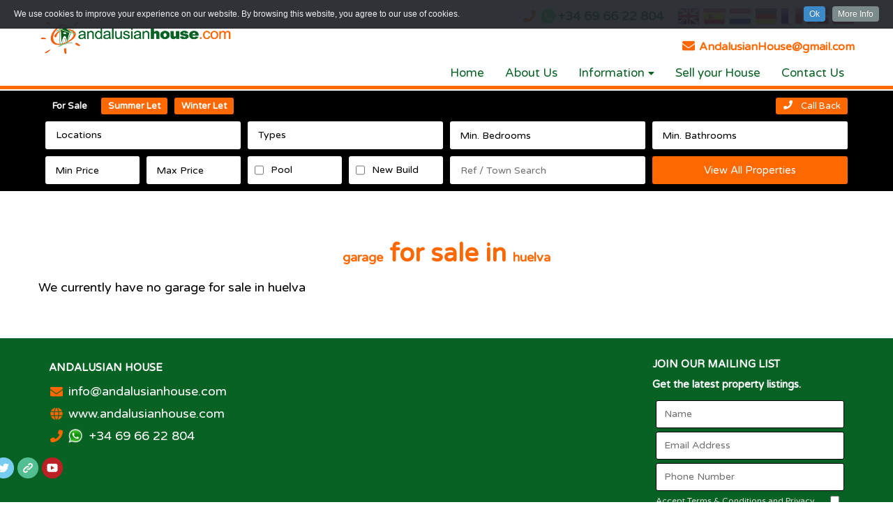

--- FILE ---
content_type: text/html; charset=UTF-8
request_url: https://www.andalusianhouse.com/properties/garage-for-sale-in-huelva.html
body_size: 6726
content:
<!DOCTYPE html>
<html lang="en">
<head>
<META HTTP-EQUIV="CACHE-CONTROL" CONTENT="NO-CACHE">
<meta charset="utf-8">
<meta http-equiv="x-ua-compatible" content="ie=edge">
<!-- Responsive and mobile friendly stuff -->
<meta name="HandheldFriendly" content="True">
<meta name="MobileOptimized" content="320">
<meta name="viewport" content="width=device-width, initial-scale=1.0, maximum-scale=3.0, minimum-scale=1.0, user-scalable=yes">
		
<title>garage for sale in huelva</title>

<meta name="title" content="garage for sale in huelva">
<meta name="keywords" content="garage for sale huelvain huelva">
<meta name="description" content="garage for sale in huelva">
<meta name="subject" content="Real Estate">
<meta name="language" content="en">
<meta name="robots" content="index,follow">
<meta name="revised" content="2026-01-19T01:23:12+01:00">
<meta name="classification" content="business">
<meta name="author" content="Admin, ">
<meta name="designer" content="inmoproactive.com, info@inmoproactive.com">
<meta name="reply-to" content="">
<meta name="owner" content="Andalusian House">
<meta name="url" content="https://www.andalusianhouse.com/">
<meta name="identifier-URL" content="https://www.andalusianhouse.com/">
<meta name="directory" content="submission">
<meta name="category" content="Real Estate">
<meta name="coverage" content="Worldwide">
<meta name="distribution" content="Global">
<meta name="rating" content="General">
<meta name="revisit-after" content="7 days">
<meta name="application-name" content="EasyInmo">
<meta name="generator" content="EasyInmo">
<meta name="theme" content="EasyInmo Custom">
<meta name="website" content="Andalusian House">
		
<link rel="alternate" hreflang="en" href="https://www.andalusianhouse.com/">
<link rel="alternate" hreflang="es" href="https://es.andalusianhouse.com/">
<link rel="shortcut icon" href="https://images.andalusianhouse.com/favicon.png" type="image/png">
<link rel="copyright" href="https://www.andalusianhouse.com/">
<link rel="index" href="https://www.andalusianhouse.com/" title="Andalusian House">
<link rel="canonical" href="https://www.andalusianhouse.com/">

<link rel="image_src" href="https://images.andalusianhouse.com/logo.png">
		
<meta itemprop="name" content="Andalusian House">
<meta itemprop="description" content="garage for sale in huelva">
<meta itemprop="image" content="https://images.andalusianhouse.com/logo.png">
<meta name="twitter:card" content="summary">
<meta name="twitter:site" content="Andalusian House">
<meta name="twitter:creator" content="inmoproactive.com">
<meta name="twitter:url" content="https://www.andalusianhouse.com/">
<meta name="twitter:title" content="">
<meta name="twitter:description" content="garage for sale in huelva">
<meta name="twitter:image" content="https://www.andalusianhouse.com/">
<meta property="og:url" content="https://www.andalusianhouse.com/" />
<meta property="og:type" content="website" />
<meta property="og:title" content="garage for sale in huelva" />
<meta property="og:image" content="https://images.andalusianhouse.com/logo.png" />
<meta property="og:image:alt" content="garage for sale in huelva" />
<meta property="og:image:width" content="600" />
<meta property="og:image:height" content="315" />
<meta property="og:description" content="garage for sale in huelva" />
<meta property="og:site_name" content="Andalusian House" />
<meta property="article:author" content="Andalusian House" />
<meta property="og:locale" content="en_GB">
<link rel="shortcut icon" href="https://images.andalusianhouse.com/favicon.png" type="image/png">
<link href="https://www.andalusianhouse.com/stylesheet.css?ver=1.1" rel="stylesheet">
<link href="https://www.andalusianhouse.com/responsive.css?ver=1.1" rel="stylesheet">
<link href="https://www.andalusianhouse.com/modules/forms/css/forms.css?ver=1.1" rel="stylesheet">
<link href="https://fonts.googleapis.com/css?family=Raleway" rel="stylesheet">
<link href="https://fonts.googleapis.com/css?family=Varela+Round" rel="stylesheet">
<link href="https://use.fontawesome.com/releases/v5.0.6/css/all.css" rel="stylesheet">
<style>
@font-face{
font-family:BerlinSans; src: url('https://www.andalusianhouse.com/fonts/BerlinSansFBRegular.ttf') format('truetype');
}
@font-face{
font-family:Century; src: url('https://www.andalusianhouse.com/fonts/Century.ttf') format('truetype');
}
</style>
<script src="https://code.jquery.com/jquery-3.1.0.min.js" integrity="sha256-cCueBR6CsyA4/9szpPfrX3s49M9vUU5BgtiJj06wt/s=" crossorigin="anonymous"></script>
<link rel="stylesheet" href="https://www.andalusianhouse.com/modules/cookieInfo/CookieInfo/css/cookie.css">
<script src="https://ajax.googleapis.com/ajax/libs/jquery/1.7.2/jquery.js"></script>
<script type="text/javascript" src="https://www.andalusianhouse.com/modules/cookieInfo/CookieInfo/CookieInfo.min.js"></script>
</head>
<body id="mainBody">
<script>
    jQuery().cookieInfo();
</script>
<div class="headerBarCont">
<div id="header" itemscope itemtype="https://schema.org/RealEstateAgent">
<div class="headerBar">
<div class="w100">
<div class="langContactCont">
<div id="lang-cont">
<div id="languages" class="notranslate">
<!-- GTranslate: https://gtranslate.io/ -->
<a href="#" onclick="doGTranslate('en|en');return false;" title="English" class="gflag nturl" style="background-position:-0px -0px;"><img src="//gtranslate.net/flags/blank.png" height="32" width="32" alt="English" /></a>
<a href="#" onclick="doGTranslate('en|es');return false;" title="Spanish" class="gflag nturl" style="background-position:-600px -200px;"><img src="//gtranslate.net/flags/blank.png" height="32" width="32" alt="Spanish" /></a>
<a href="#" onclick="doGTranslate('en|nl');return false;" title="Dutch" class="gflag nturl" style="background-position:-0px -100px;"><img src="//gtranslate.net/flags/blank.png" height="32" width="32" alt="Dutch" /></a>
<a href="#" onclick="doGTranslate('en|de');return false;" title="German" class="gflag nturl" style="background-position:-300px -100px;"><img src="//gtranslate.net/flags/blank.png" height="32" width="32" alt="German" /></a>
<a href="#" onclick="doGTranslate('en|fr');return false;" title="French" class="gflag nturl" style="background-position:-200px -100px;"><img src="//gtranslate.net/flags/blank.png" height="32" width="32" alt="French" /></a>
<a href="#" onclick="doGTranslate('en|da');return false;" title="Danish" class="gflag nturl" style="background-position:-700px -0px;"><img src="//gtranslate.net/flags/blank.png" height="32" width="32" alt="Danish" /></a>
<a href="#" onclick="doGTranslate('en|ru');return false;" title="Russian" class="gflag nturl" style="background-position:-500px -200px;"><img src="//gtranslate.net/flags/blank.png" height="32" width="32" alt="Russian" /></a>
<style type="text/css">
<!--
a.gflag {vertical-align:middle;font-size:32px;padding:1px 0;background-repeat:no-repeat;background-image:url(//gtranslate.net/flags/32.png);}
a.gflag img {border:0;}
a.gflag:hover {background-image:url(//gtranslate.net/flags/32a.png);}
#goog-gt-tt {display:none !important;}
.goog-te-banner-frame {display:none !important;}
.goog-te-menu-value:hover {text-decoration:none !important;}
body {top:0 !important;}
#google_translate_element2 {display:none!important;}
-->
</style>

<div id="google_translate_element2"></div>
<script type="text/javascript">
function googleTranslateElementInit2() {new google.translate.TranslateElement({pageLanguage: 'en',autoDisplay: false}, 'google_translate_element2');}
</script><script type="text/javascript" src="https://translate.google.com/translate_a/element.js?cb=googleTranslateElementInit2"></script>


<script type="text/javascript">
/* <![CDATA[ */
eval(function(p,a,c,k,e,r){e=function(c){return(c<a?'':e(parseInt(c/a)))+((c=c%a)>35?String.fromCharCode(c+29):c.toString(36))};if(!''.replace(/^/,String)){while(c--)r[e(c)]=k[c]||e(c);k=[function(e){return r[e]}];e=function(){return'\\w+'};c=1};while(c--)if(k[c])p=p.replace(new RegExp('\\b'+e(c)+'\\b','g'),k[c]);return p}('6 7(a,b){n{4(2.9){3 c=2.9("o");c.p(b,f,f);a.q(c)}g{3 c=2.r();a.s(\'t\'+b,c)}}u(e){}}6 h(a){4(a.8)a=a.8;4(a==\'\')v;3 b=a.w(\'|\')[1];3 c;3 d=2.x(\'y\');z(3 i=0;i<d.5;i++)4(d[i].A==\'B-C-D\')c=d[i];4(2.j(\'k\')==E||2.j(\'k\').l.5==0||c.5==0||c.l.5==0){F(6(){h(a)},G)}g{c.8=b;7(c,\'m\');7(c,\'m\')}}',43,43,'||document|var|if|length|function|GTranslateFireEvent|value|createEvent||||||true|else|doGTranslate||getElementById|google_translate_element2|innerHTML|change|try|HTMLEvents|initEvent|dispatchEvent|createEventObject|fireEvent|on|catch|return|split|getElementsByTagName|select|for|className|goog|te|combo|null|setTimeout|500'.split('|'),0,{}))
/* ]]> */
</script>
</div> 
</div>
<div class="floatRight headerConts">
<p class="floatRight headerContacts"><i class="fa fa-phone fa-fw floatLeft"></i><img src="https://images.andalusianhouse.com/icons2/whatsApp.png" class="floatLeft whatsAppIcon" title="andalusianhouse.com - Whats App" alt="andalusianhouse.com - Whats App"><span class="floatLeft">+34 69 66 22 804</span></p></div>
</div>
</div>
<div class="logoWrapper">
<div id="logo">
<a href="https://www.andalusianhouse.com/" itemprop="url">
<img itemprop="logo" class="logo " src="https://images.andalusianhouse.com/logo.png" alt="garage for sale in huelva" title="garage for sale in huelva"/>
</a>
</div>
</div> 
<a href="mailto:AndalusianHouse@gmail.com" class="floatRight headerContacts"><i class="fa fa-envelope fa-fw"></i> AndalusianHouse@gmail.com</a>
<!--<div class="headerContactCont">
<div class="header-contacts">-->
<div class="menuSection">
<div id="divMenu">
<div id="menu">
<div id="mobMenu" class="displayNone">
<i id="menuMob" class="fas fa-bars menuIcon"></i>
</div>
<ul id="mainMenu">
<li>
<a href="https://www.andalusianhouse.com/">Home</a>	
</li>
<li>
<a href="https://www.andalusianhouse.com/about-us.html">About Us</a>	
</li>
<li>
<a >Information<i class="fas fa-caret-down menuDrop"></i></a><ul class="subMenu displayNone">
<li><a href="https://www.andalusianhouse.com/buyers-guide.html">Buyers Guide</a></li>
<li><a href="https://www.andalusianhouse.com/sellers-guide.html">Sellers Guide</a></li>
<li><a href="https://www.andalusianhouse.com/golf-courses.html">Golf Courses</a></li>
</ul>
</li>
<li>
<a href="https://www.andalusianhouse.com/seller-information.html">Sell your House</a>	
</li>
<li>
<a href="https://www.andalusianhouse.com/contact-us.html">Contact Us</a>	
</li>
</ul>
</div>
</div>
</div>
</div>
</div>
</div>
<div class="searchOuterCont darkBg">	
<script>
var parentGrpObj, pGO, pGOD = '';
parentGrpObj = {"parentGrp":
[
{"parentID":"0", "parentName":"0"}]
};
var parentGrpAtrObj, pAtr, pAtrD = '';
parentGrpAtrObj = {"parentAtr":
[
{"parentID":"0", "childID":"0", "cityID":"0"}]
};
var childGrpObj, cAI, cAID = '';
childGrpObj = {"childGrp":
[
{"childID":"0", "parentID":"0", "childName":"0"}]
};
var childAtrObj, cAO, cAOD = '';
childAtrObj = {"childAtr":
[
{"childID":"0", "cityID":"0"}]
};
var cityTownObj, cTO, cTOD = '';
cityTownObj = {"cityData":
[
{"cityID":"0", "city":"0","province":"0"},{"cityID":"1", "city":"Aljaraque", "province":"Huelva"},{"cityID":"2", "city":"Ayamonte", "province":"Huelva"},{"cityID":"22", "city":"Aznalcazar", "province":"Sevilla"},{"cityID":"24", "city":"Beas", "province":"Huelva"},{"cityID":"3", "city":"Bollullos Del Condado", "province":"Huelva"},{"cityID":"4", "city":"Bonares", "province":"Huelva"},{"cityID":"25", "city":"Cañaveral De Leon", "province":"Huelva"},{"cityID":"5", "city":"Candon", "province":"Huelva"},{"cityID":"6", "city":"Cartaya", "province":"Huelva"},{"cityID":"7", "city":"Corrales", "province":"Huelva"},{"cityID":"32", "city":"Dehesa Golf", "province":"Huelva"},{"cityID":"8", "city":"El Portil", "province":"Huelva"},{"cityID":"9", "city":"El Rompido", "province":"Huelva"},{"cityID":"10", "city":"Gibraleon", "province":"Huelva"},{"cityID":"11", "city":"Hinojos", "province":"Huelva"},{"cityID":"29", "city":"Huelva", "province":"Huelva"},{"cityID":"31", "city":"Isla Canela", "province":"Huelva"},{"cityID":"28", "city":"Isla Cristina", "province":"Huelva"},{"cityID":"12", "city":"Islantilla", "province":"Huelva"},{"cityID":"20", "city":"La Antilla", "province":"Huelva"},{"cityID":"30", "city":"La Palma Del Condado", "province":"Huelva"},{"cityID":"18", "city":"Lucena Del Puerto", "province":"Huelva"},{"cityID":"19", "city":"Mazagon", "province":"Huelva"},{"cityID":"26", "city":"Niebla", "province":"Huelva"},{"cityID":"13", "city":"Nuevo Portil", "province":"Huelva"},{"cityID":"27", "city":"Punta Umbria", "province":"Huelva"},{"cityID":"21", "city":"Sanlucar De Guadiana", "province":"Huelva"},{"cityID":"14", "city":"Santa Ana La Real", "province":"Huelva"},{"cityID":"23", "city":"Trigueros", "province":"Huelva"},{"cityID":"15", "city":"Villablanca", "province":"Huelva"},{"cityID":"16", "city":"Villarrasa", "province":"Huelva"}]
};
var cityTownNIObj, cNI, cNID = '';
cityTownNIObj = {"cityNIData":
[
{"cityID":"0", "city":"0","province":"0"},{"cityID":"1", "city":"Aljaraque", "province":"Huelva"},{"cityID":"2", "city":"Ayamonte", "province":"Huelva"},{"cityID":"22", "city":"Aznalcazar", "province":"Sevilla"},{"cityID":"24", "city":"Beas", "province":"Huelva"},{"cityID":"3", "city":"Bollullos Del Condado", "province":"Huelva"},{"cityID":"4", "city":"Bonares", "province":"Huelva"},{"cityID":"25", "city":"Cañaveral De Leon", "province":"Huelva"},{"cityID":"5", "city":"Candon", "province":"Huelva"},{"cityID":"6", "city":"Cartaya", "province":"Huelva"},{"cityID":"7", "city":"Corrales", "province":"Huelva"},{"cityID":"32", "city":"Dehesa Golf", "province":"Huelva"},{"cityID":"8", "city":"El Portil", "province":"Huelva"},{"cityID":"9", "city":"El Rompido", "province":"Huelva"},{"cityID":"10", "city":"Gibraleon", "province":"Huelva"},{"cityID":"11", "city":"Hinojos", "province":"Huelva"},{"cityID":"29", "city":"Huelva", "province":"Huelva"},{"cityID":"31", "city":"Isla Canela", "province":"Huelva"},{"cityID":"28", "city":"Isla Cristina", "province":"Huelva"},{"cityID":"12", "city":"Islantilla", "province":"Huelva"},{"cityID":"20", "city":"La Antilla", "province":"Huelva"},{"cityID":"30", "city":"La Palma Del Condado", "province":"Huelva"},{"cityID":"18", "city":"Lucena Del Puerto", "province":"Huelva"},{"cityID":"19", "city":"Mazagon", "province":"Huelva"},{"cityID":"26", "city":"Niebla", "province":"Huelva"},{"cityID":"13", "city":"Nuevo Portil", "province":"Huelva"},{"cityID":"27", "city":"Punta Umbria", "province":"Huelva"},{"cityID":"21", "city":"Sanlucar De Guadiana", "province":"Huelva"},{"cityID":"14", "city":"Santa Ana La Real", "province":"Huelva"},{"cityID":"23", "city":"Trigueros", "province":"Huelva"},{"cityID":"15", "city":"Villablanca", "province":"Huelva"},{"cityID":"16", "city":"Villarrasa", "province":"Huelva"}]
};
</script><link href="https://www.andalusianhouse.com/modules/propertySearchBoxOnly/css/searchBox.css?1585916884" rel="stylesheet" />
<link href="https://www.andalusianhouse.com/modules/propertySearchBoxOnly/css/responsiveSearchBox.css?1585162384" rel="stylesheet" />
<div class="searchBoxWrapper">
<div class="searchBoxCont"> 
<form id="searchBox" class="searchForm" action="https://www.andalusianhouse.com/search-property" method="GET">
<div class="w100 paddingLeft10 paddingBottom10">
<div class="floatLeft saleRentBtnCont paddingRight10">
<a class="transSel" href="https://www.andalusianhouse.com/search-property?trans=sale">For Sale</a>
</div>
<div class="floatLeft saleRentBtnCont paddingRight10">
<a   href="https://www.andalusianhouse.com/search-property?trans=holiday">Summer Let</a>
</div>
<div class="floatLeft saleRentBtnCont">
<a   href="https://www.andalusianhouse.com/search-property?trans=winter">Winter Let</a>
</div>
<div class="floatRight"><div class="floatLeft callBackBtn"><i class="fa fa-phone fa-fw cbBTN"></i><span class="floatLeft">Call Back</span></div></div></div>
<input type="hidden" name="trans" value="sale">
<div class="searchInpCont">
<div class="searchInput">
<div  class="searchInputTitle">
<div id="locationInpTitle" class="searchInputInnerTitle">
<div id="locationLabel" class="inputTitleText inpTitleCont areaFrameOC">
<span id="locCheckCount">Locations</span><span id="areaFrameClose" class="displayNone">Close</span>
</div>
</div>
</div>	
<div id="areaFrame" class="areaFrame displayNone">
	<div class="areaFrameCont">
		<div class="areaFrameWrap">
					<div id="alWrap" class="areaLocationWrapper">

			</div>
		</div>
	</div>
</div></div>
</div>
<input type="hidden" id="area" name="area" value="">
<input type="hidden" id="sub-area" name="sub-area" value="">
<input type="hidden" id="city" name="city" value="">
<input type="hidden" id="cityNi" name="cityNi" value="">
<!-- TYPE typeSearch -->
<div class="searchInpCont">
<div class="searchInput">
<div  class="searchInputTitle">
<div id="typeInpTitle" class="searchInputInnerTitle">
<div id="typeInpLabel0" class="inputTitleText inpTitleCont">
<span id="typeCheckCount">Types</span><span id="typeClose" class="displayNone">Close</span>
</div>
</div>
</div>
<div id="typeInp" class="searchInputCont displayNone">
<div class="ckInputWrap">
<!--<div class="customTickBox">
<div id="typeTick1"  class="saleRentTick tickWrap displayNone">
<i class="fa fa-check filterTick"></i>
</div>
</div>-->
<input id="type1" class="typeCheck" value="1" type="checkbox" >
<label for="type1" >Apartment</label>
</div>
<div class="ckInputWrap">
<!--<div class="customTickBox">
<div id="typeTick5"  class="saleRentTick tickWrap displayNone">
<i class="fa fa-check filterTick"></i>
</div>
</div>-->
<input id="type5" class="typeCheck" value="5" type="checkbox" >
<label for="type5" >Finca</label>
</div>
<div class="ckInputWrap">
<!--<div class="customTickBox">
<div id="typeTick14"  class="saleRentTick tickWrap displayNone">
<i class="fa fa-check filterTick"></i>
</div>
</div>-->
<input id="type14" class="typeCheck" value="14" type="checkbox" >
<label for="type14" >Land</label>
</div>
<div class="ckInputWrap">
<!--<div class="customTickBox">
<div id="typeTick15"  class="saleRentTick tickWrap displayNone">
<i class="fa fa-check filterTick"></i>
</div>
</div>-->
<input id="type15" class="typeCheck" value="15" type="checkbox" >
<label for="type15" >Townhouse</label>
</div>
<div class="ckInputWrap">
<!--<div class="customTickBox">
<div id="typeTick11"  class="saleRentTick tickWrap displayNone">
<i class="fa fa-check filterTick"></i>
</div>
</div>-->
<input id="type11" class="typeCheck" value="11" type="checkbox" >
<label for="type11" >Villa</label>
</div>
</div>
</div>
</div>
<input type="hidden" id="searchTypes" name="types" value="">
<div class="searchInpCont">
<div class="searchInput searchInpSelect">
<div class="selectHide"><!--TO HIDE BROWSER DROP DOWN--></div>
<select id="searchBeds" name="beds" >
<option value="0" selected>Min. Bedrooms</option>
<option value="1" >1&nbsp;Bedroom</option>
<option value="2" >2&nbsp;Bedrooms</option>
<option value="3" >3&nbsp;Bedrooms</option>
<option value="4" >4&nbsp;Bedrooms</option>
<option value="5" >5&nbsp;Bedrooms</option>
<option value="6" >6&nbsp;Bedrooms</option>
<option value="7" >7&nbsp;Bedrooms</option>
<option value="8" >8&nbsp;Bedrooms</option>
<option value="9" >9&nbsp;Bedrooms</option>
<option value="10" >10+&nbsp;Bedrooms</option>
</select>
</div>
</div>
<div class="searchInpCont">
<div class="searchInput searchInpSelect">
<div class="selectHide"><!--TO HIDE BROWSER DROP DOWN--></div>
<select id="searchBaths" name="baths" >
<option value="0" selected>Min. Bathrooms</option>
<option value="1" >1 Bedroom</option>
<option value="2" >2 Bathrooms</option>
<option value="3" >3 Bathrooms</option>
<option value="4" >4 Bathrooms</option>
<option value="5" >5 Bathrooms</option>
<option value="6" >6 Bathrooms</option>
<option value="7" >7 Bathrooms</option>
<option value="8" >8 Bathrooms</option>
<option value="9" >9 Bathrooms</option>
<option value="10" >10 +&nbsp;Bathrooms</option>
</select>
</div>
</div>
<div class="searchInpCont halfWidth">
<div class="searchInput searchInpSelect">
<div class="selectHide"><!--TO HIDE BROWSER DROP DOWN--></div>
<select id="searchPriceMin" name="minPrice" >
<option value="min" selected>Min Price</option>
<option value="0" >No Min Price</option>
<option value="50000" >&#128;50,000</option>
<option value="100000" >&#128;100,000</option>
<option value="150000" >&#128;150,000</option>
<option value="200000" >&#128;200,000</option>
<option value="250000," >&#128;250,000</option>
<option value="300000" >&#128;300,000</option>
<option value="350000" >&#128;350,000</option>
<option value="400000" >&#128;400,000</option>
<option value="500000" >&#128;500,000</option>
<option value="600000" >&#128;600,000</option>
<option value="700000" >&#128;700,000</option>
<option value="800000" >&#128;800,000</option>
<option value="1000000" >&#128;1,000,000</option>
<option value="1500000" >&#128;1,500,000</option>
<option value="2000000" >&#128;2,000,000</option>
<option value="5000000" >&#128;5,000,000</option>
</select>
</div>
</div>
<div class="searchInpCont halfWidth">
<div class="searchInput searchInpSelect">
<div class="selectHide"><!--TO HIDE BROWSER DROP DOWN--></div>
<select id="searchPriceMax" name="maxPrice" >
<option value="maxprice" >Max Price</option>
<option value="50000" >&#128;50,000</option>
<option value="100000" >&#128;100,000</option>
<option value="150000" >&#128;150,000</option>
<option value="200000" >&#128;200,000</option>
<option value="250000," >&#128;250,000</option>
<option value="300000" >&#128;300,000</option>
<option value="350000" >&#128;350,000</option>
<option value="400000" >&#128;400,000</option>
<option value="500000" >&#128;500,000</option>
<option value="600000" >&#128;600,000</option>
<option value="700000" >&#128;700,000</option>
<option value="800000" >&#128;800,000</option>
<option value="1000000" >&#128;1,000,000</option>
<option value="1500000" >&#128;1,500,000</option>
<option value="2000000" >&#128;2,000,000</option>
<option value="5000000" >&#128;5,000,000</option>
<option value="max" >Max Price</option>
</select>
</div>
</div>
<div class="searchInpCont halfWidth">
<label for="poolTick" class="searchLabel"><input type="checkbox" id="poolTick" value="1" ><span>Pool</span></label>
<input type="hidden" id="pool" name="pool" value="">
</div>
<div class="searchInpCont halfWidth">
<label for="newBuildTick" class="searchLabel"><input type="checkbox" id="newBuildTick" value="1" ><span>New Build</span></label>
<input type="hidden" id="newBuild" name="newBuild" value="0">
</div>
<div class="searchInpCont refSearchCont">
<input type="text" id="propRef" name="ref" value="" placeholder="Ref / Town Search" autocomplete="off" >
</div>
<div class="searchButtonWrap">
<div class="searchButtonWrapper">
<button id="goSearch" class="searchSubmitCont">View All Properties</button>
</div>
</div>
</div>
</div>
<input type="hidden" id="page" name="page" value="1" >
<input type="hidden" id="rLimit" name="limit" value="12" >
<input type="hidden" id="sorder" name="order" value="pASC" >			
</form>
</div>
</div>
<script src="https://www.andalusianhouse.com/modules/propertySearchBoxOnly/js/searchBox.js?1585162386"></script></div>
<div id="container">
<div id="mainContainer">
<div id="main"><link href="https://www.andalusianhouse.com/pages.css" rel="stylesheet">
<link type="text/css" href="https://www.andalusianhouse.com/modules/propertyLinks/css/propertyLinks.css" rel="stylesheet" />
		<h1 class="featureTitle"><span class="capitalise">garage</span> for sale in <span class="capitalise">huelva</span></h1>
		<div class="horizontal_feature_prop_cont">
                <div id="featuredContainer_horizontal">
				We currently have no <span class="capitalise">garage</span> for sale in <span class="capitalise">huelva</span>                </div>
			</div>
</div>
</div>
</div>
</div>
 
<div class="footerWrapper">		
<div id="footer">	
<div class="footerContentCont">
<div class="footerContWrapper">
	<div class="footerContCol">
		<div class="footerColInner">
			<p class="footerHeading">Andalusian House</p>
			<h3><i class="fa fa-envelope fa-fw"></i><span class="floatLeft">info@andalusianhouse.com</span></h3>
			<h3><i class="fa fa-globe fa-fw"></i><span class="floatLeft">www.andalusianhouse.com</span></h3>
			<h3><i class="fa fa-phone fa-fw"></i><img class="whatsApp" src="https://images.andalusianhouse.com/socialmedia/icon-WhatsApp.png" title="Contact us on WhatsApp" alt="WhatsApp"><span class="floatLeft">+34 69 66 22 804</span></h3>
<div class="socialMediaLinksCont floatRight">
<div class="socialMediaLink">
	<a href="https://www.facebook.com/andalusian.house" target="_blank">
		<img src="https://images.andalusianhouse.com/socialmedia/icon-FaceBook.png">
	</a>
</div>
<div class="socialMediaLink">
	<a href="https://instagram.com/andalusianhouse" target="_blank">
		<img src="https://images.andalusianhouse.com/socialmedia/icon-Instagram.png">
	</a>
</div>
<div class="socialMediaLink">
	<a href="https://twitter.com/AndalusianHouse" target="_blank">
		<img src="https://images.andalusianhouse.com/socialmedia/icon-Twitter.png">
	</a>
</div>
<div class="socialMediaLink">
	<a href="https://www.andalusianhouse.com/" target="_blank">
		<img src="https://images.andalusianhouse.com/socialmedia/icon-WebLink.png">
	</a>
</div>
<div class="socialMediaLink">
	<a href="https://www.youtube.com/@andalusianhouse8711" target="_blank">
		<img src="https://images.andalusianhouse.com/socialmedia/icon-YouTube.png">
	</a>
</div>
</div>
		</div>
	</div>
	<div class="footerContCol">
		<div class="footerColInner">
			<p class="footerHeading"></p>
			<p></p>
		</div>
	</div>
	<div class="footerContCol">
		<div class="footerColInner">
			<p class="footerHeading"></p>
						<p>
																		</p>
					</div>
	</div>
	<div class="footerContCol">
		<p class="footerHeading">Join Our Mailing List</p>
				<p>Get the latest property listings.</p>
				<div class="footerColInner">		
			<div class="footerFormCont">
<form id="footerForm" class="footerForm" method="POST">
	<input type="hidden" name="formType" value="Footer Form" >
	<div class="footerFormInpCont">
	<!--	<div class="footerFormInpTitle">
			Name
		</div> -->
		<input id="footerName" type="text" name="clientName" value="" placeholder="Name" autocomplete="off">
	</div>
	<div class="footerFormInpCont">
	<!--	<div class="footerFormInpTitle">
			Email Address
		</div> -->
		<input id="footerEmail" type="email" name="email" value="" placeholder="Email Address" autocomplete="off">
	</div>
	<div class="footerFormInpCont">
		<input id="footerPhone" type="text" name="phone" value="" placeholder="Phone Number" autocomplete="off">
	</div>
	<div class="footerFormInpCont">
		<a href="https://www.andalusianhouse.com/terms-and-conditions-page.html" target="_BLANK">Accept Terms & Conditions and Privacy Policy</a>
		<input type="checkbox" id="footerTC" class="footerTick" value="1">
		<input type="hidden" id="footerTCT" name="footerTC" value="0">
	</div>
<!--	<div class="footerFormInpCont">
		<label>Accept Marketing</label>
		<input type="checkbox" id="footerMarket" class="footerTick" value="1">
	</div> -->
	<input type="hidden" id="footerMarketT" name="footerMarket" value="0">
	<input type="hidden" id="webURL" name="webURL" value="https://www.andalusianhouse.com/" >
	<div id="footerFormSend" class="footerFormBtn">Send</div>
</form>
<div id="test" style="float:left; width:100%;">
</div>
<div id="footerFormResponce" class="displayNone">
	<p>Thank you for sending your request.</p>
	<p>If you would like to unsubscribe please feel free to <a href="https://www.andalusianhouse.com/contact-us.html">contact us</a>.</p>
</div>
<script src="https://www.andalusianhouse.com/modules/siteContactForms/footerForm/js/footerForm.js?1585162834"></script>			</div>
	</div>
	</div>
</div>			
	</div>
	<div class="bottemBarWrap">
		<div class="footerContentCont">
		<div id="bottom-bar-container">
		<div id="bottom-bar">
		<div class="ourBrand">
			<a href="https://www.inmoproactive.com/" class="footer-copyright-link" target="_blank">
				<img src="https://images.andalusianhouse.com/ipasecure.png" alt="InmoProActive.com Real Estate Software" title="InmoProActive.com Real Estate Software">
			</a> 
		</div> 
		<div class="footerBottomRight">
			<a href="https://www.andalusianhouse.com/sitemap.xml" target="_blank">Site Map</a>
			<p>|</p>
			<a  href="https://www.andalusianhouse.com/full-property-list.html">Full Property List</a><p>|</p>
			<a  href="https://www.andalusianhouse.com/property-links.html">Property Links</a><p>|</p>
			<a  href="https://www.andalusianhouse.com/property-areas.html">Property Area Links</a><p>|</p>
			<a  href="https://www.andalusianhouse.com/property-types.html">Property Type Links</a>
			<!--<p>|</p>
			<a href="#">Privacy Policy</a> -->
			<p>|</p>
			<p>2026 &#169; andalusianhouse.com</p>
		</div>
		</div>
		</div>
	</div>
	</div> 
	</div>
</div>
<script src="https://www.andalusianhouse.com/js/jquery.js"></script>
<link href="https://www.andalusianhouse.com//modules/siteContactForms/css/siteForms.css" rel="stylesheet" />
<div id="portFoliFrame" class="displayNone"><div class="portfoliCont"><div class="portfoliWrap"><div class="w100"><div class="w100 paddingTop10 paddingBottom10 paddingLeft20 paddingRight20"><form id="createPortFoliForm" class="w100" action="https://www.andalusianhouse.com/properties/garage-for-sale-in-huelva.html" method="POST" autocomplete="off"><h5 class="w100 marginBottom5"><span class="floatLeft">Create Favourites Page</span><span id="closePortFolio" class="floatRight">X</span></h5><input type="hidden" id="pFurl" name="url" value="https://www.andalusianhouse.com/"><input type="hidden" id="pFpropID" name="propID" value=""><div class="w100 marginBottom10"><input class="w100" type="text" name="name" placeholder="Name" required="required"></div><div class="w100 marginBottom5"><input class="w100" type="email" name="email" placeholder="Email Address" required="required"></div><div class="w100 marginBottom5"><label for="termsPfCK" class="marginLeft5"><input type="checkbox" id="termsPfCK" value="1" required="required"><span class="paddingLeft10">I Accept Terms & Conditions</span></label><input type="hidden" id="termsPf" name="terms" value=""></div><div class="w100"><input type="submit" name="createPortfolio" value="Create"></div></form></div></div></div></div></div><div id="callBackFormFrame" class="displayNone"><div class="callBackFormCont"><div class="callBackFormWrap"><div class="w100"><div class="w100 paddingTop10 paddingBottom10 paddingLeft20 paddingRight20"><form id="sendCallBackForm" class="w100" action="https://www.andalusianhouse.com/properties/garage-for-sale-in-huelva.html" method="POST" autocomplete="off"><h5 class="w100 marginBottom5"><span class="floatLeft">Request Call Back</span><span id="closeCallBackForm" class="floatRight">X</span></h5><input type="hidden" id="cBurl" name="url" value="https://www.andalusianhouse.com/"><div class="w100 marginBottom10"><input class="w100" type="text" name="name" placeholder="Name" required="required"></div><div class="w100 marginBottom10"><input id="telNoCB" class="w100" type="text" name="telephone" placeholder="Tel. Number inc Country Code" required="required"></div><div class="w100 marginBottom5"><input class="w100" type="text" name="subject" placeholder="Call Me About..." required="required"></div><div class="w100 marginBottom5"><label for="termsCBCK" class="marginLeft5"><input type="checkbox" id="termsCBCK" value="1" required="required"><span class="paddingLeft10">I Accept Terms & Conditions</span></label><input type="hidden" id="termsCB" name="terms" value="" required="required"></div><div class="w100"><input type="submit" name="requrestCallBack" value="Submit"></div></form></div></div></div></div></div><script src="https://www.andalusianhouse.com/clientPages/js/portfolio.js"></script>
<script src="https://www.andalusianhouse.com/modules/siteContactForms/js/callBackForm.js"></script>
<script src="https://www.andalusianhouse.com/js/siteBanner.js"></script>
</body>
</html>


--- FILE ---
content_type: text/css
request_url: https://www.andalusianhouse.com/stylesheet.css?ver=1.1
body_size: 14400
content:
/* HTML RESET START*/
html, body, div, span, object, iframe,
h1, h2, h3, h4, h5, h6, p, blockquote, pre,
abbr, address, cite, code,
del, dfn, em, img, ins, kbd, q, samp,
small, strong, sub, sup, var,
input, select, textarea,
b, i,button,
dl, dt, dd, ol, ul, li,
fieldset, form, label, legend,
table, caption, tbody, tfoot, thead, tr, th, td,
article, aside, canvas, details, figcaption, figure, 
footer, header, hgroup, menu, nav, section, summary,
time, mark, audio, video, p {
    margin: 0;
	border-style:solid;
	border-width:0;
	border-color:transparent;
    padding: 0;
    outline: 0;
	font-family: 'Varela Round', sans-serif;
    font-size: 100%;
	font-size: 18px;
	line-height:26px;
    vertical-align: baseline;
    background:none;
}
*, *::after, *::before {
    box-sizing: border-box;
	-moz-box-sizing: border-box;
	-webkit-box-sizing: border-box;
}
input, select, textarea{
	background:#fff;
	}
::-webkit-input-placeholder { /* Edge */
  color: #707070;
}
:-ms-input-placeholder { /* Internet Explorer 10-11 */
  color: #707070;
}
::placeholder {
  color: #707070;
}
/* HTML RESET END*/
a:hover{cursor:pointer;}
textarea, input[type="text"], input[type="password"], input[type="email"] {
	text-indent: 5px;
    background-image: none;
    border: none;
    border-radius: 0;
    box-shadow: none;
    color: #707070;
    margin: 0;
    padding: 6px;
}
input[type="submit"], button[type="submit"] {
    background:none;
    border: medium none;
    color: #ffffff;
    cursor: pointer;
    display: block;
    font-size: 18px;
    line-height: 24px;
    margin: auto;
    outline: 0 none;
    padding: 0;
    text-align: center;
    width: 100%;
}
label, select, button, input[type="button"], input[type="reset"], input[type="submit"], input[type="radio"], input[type="checkbox"] {
    cursor: pointer;
}
textarea:active,textarea:focus,input[type=text]:active,input[type=text]:focus,input[type=password]:active,input[type=password]:focus,input[type=email]:active,input[type=email]:focus{
	text-indent: 5px;
}
body{
float:left;
position:relative;
z-index:0;
background-color:#fff;
width:100%;
padding:0;
margin:0 auto;
line-height:20px;
font-family: 'Varela Round', sans-serif;
font-size:14px;
color:#000;
overflow-x: hidden;
}
body a{
color:#ff6701;
-webkit-transition:color 0.1s ease-in 0s;
-moz-transition:color 0.1s ease-in 0s;
-o-transition:color 0.1s ease-in 0s;
transition:color 0.1s ease-in 0s;
}
body a:hover{
	color:#ff6701;
	}
#main h1, #main h2, #main h3, #main h4, #main h5, #main h6, h1, h2, h3, h4, h5, h6{
font-size:28px;
color:#ff6701;
 font-weight: bold;
    margin: 10px 0;
	font-family: 'Varela Round', sans-serif;
	text-rendering: optimizelegibility;
	line-height:32px;
}
#main h1{
	margin: 10px 0;
	padding:0;
	text-align:left;
	color:#ff6701;
    font-size: 36px;
    line-height: 40px;
}
#main .pageTextCont h1{
	margin:10px 0;
	}
h1{
color:#111;
}
#main h4, h4{
	line-height:26px;
	font-size:18px;
	margin:0;
	}
#main h5, h5{
	line-height:24px;
	font-size:16px;
	margin:0;
	}
p, a{
	color: #086224;
    font-size: 16px;
    font-weight: bold;
    line-height: 30px;
	margin:0;
	text-align:left;
	word-wrap: break-word;
	}
a{
color:#111;
text-decoration:none;
margin:0;
}
a:hover{
color:#000;
text-decoration:none;
}
a.footer-copyright-link{
color:#fccaa9;
}
.footerPropLinksCont a{
	color:#fff;
	}
.menuAndLangContainer, #header, #mainContainer, #feature_property_container, .townLinkCountCont, #footer-container, #bottom-bar, .footerContentCont, #searchForm, .headerBarCont, .latestOuterInner, .contInner, .headerBarWrap, .siteFrame{
	display:block;
	height:auto;	
	margin:auto;
	position: relative;
	width:1300px;
}
.menuSection{
	float:right;
	position:relative;
	width: calc(100% - 400px);
	}
#main .pageTextCont div.w100, #main .pageTextCont h1.w100, #main .pageTextCont h2.w100, .w100, #main .pageTextCont div.w90, .w90, #main .pageTextCont div.w70, .w70, #main .pageTextCont div.w80, .w80, #main .pageTextCont div.w65, .w65, #main .pageTextCont div.w66, .w66,  #main .pageTextCont div.w25, .w25, #main .pageTextCont div.w10, .w10, #main .pageTextCont div.w35, .w35, #main .pageTextCont div.w40, .w40, #main .pageTextCont div.w20, .w20, #main .pageTextCont div.w30, .w30, #main .pageTextCont div.w33, .w33, #divMenu, .featuredContainer_horizontal h2, #simlarPropCont h2, .featuredContainer_horizontal, #simlarPropCont, .horizontal_feature_prop_cont, .searchPropDesc, .headerSectionWrap, .fullWidthWrap,.footerServicesWrap, .footerServiceHeading, .footerServiceText, .footerSerceLinkWrap, .townListWrapp, .groupDiverCont, .typeCheckCont, .fullListCont, #fullListPropWrapper, .fullListDetails, .fullListLink, .subTownCheckCont, .subTypeCheckCont, #propertyVideoCont, #propertyVideoCont iframe, .currecncyConverterOuterCont, .currencyConverterCont, .currencyConverterTitle, form.currencyConvertForm, .currencyConvertFormContainer, .currRateSelectCont, .currentRates, .convertHeadingInputCont, #container, .banner-header-img,.banner-header-img-cont, #header-container, #searchContainer, .searchPropTitle, .searchBlogTitle, .searchPropPhotoContainer, .searchBlogPhotoContainer, .searchPropContainer a, #bookHolder, #mapHolder, #epcHolder, #pricingHolder, #mapHolder h3, #epcHolder h3, #bookHolder h3, #pricingHolder h3, #propertyMap, #contactBox h3, #contactResponse, #propContactForm, #propContactForm .inputTitle, #propContactForm input, #propContactForm textarea, .socialMediaWrap, #main ul, #main ul li, #main #propertyChecklist, .featuresCont, .featWrapper, .featWrapper, form.TrueCostCalcForm, form.mortCalcForm, .mortgageFormContainer, .calcButton, #logo, .logoTopText, .logoSideTextWrap, .footerPropLinksCont, .footerPropLinksCont a, .viewPropertyWrap, .footerTestimonialCont, .footerWrapper, .footerTestimonailTitle, .footerTestimonialText, .footerTestimonialRef, .headerContainer, .paralaxWrap, .horizontal_latest_prop_cont, .footerColInner, .menuWrapper, .slideShowOuterWrap, .featIconCont, .iconNumber, #menu-bar, .menuIconWrap, .headerWrap, .bottemBarWrap, .ourBrand, .headerBar, .latestOuter, .headerIcon, .featTypeTownCont, .featCity, .featType, .featIconOuterCont, .featPlotBuildCont, .featBedsBathsPool, a.headerBtn, .moreInfoPropBtnCont, .moreInfoPropBtn, ul#mainMenu, .headerTopBar, .googleMapCont, .headerBarCont, .headerBar, .nameCont, .w100{ 
	float:left;
	position:relative;
	width:100%;
	}
p.headerContacts, a.headerContacts{
	padding-left:15px;
	line-height:47px;
	position:relative;
	}
a.headerContacts{
	line-height:40px;
	}
p.headerContacts img{
	float: left;
	margin:12px 3px;
	height:22px;
	width:22px;
	}
p.headerContacts span{
	line-height:47px;
	}
p.headerContacts .fa-phone{
	line-height:47px !important;
	margin:0 2px;
	}
#main .pageTextCont div.w90, .w90{
	width:90%;
	}
#main .pageTextCont div.w80, .w80{
	width:80%;
	}
#main .pageTextCont div.w70, .w70{
	width:70%;
	}
#main .pageTextCont div.w66, .w66{
	width:66.666666%;
	}
#main .pageTextCont div.w65, .w65{
	width:65%;
	}
#main .pageTextCont div.w40, .w40{
	width:40%;
	}
#main .pageTextCont div.w35, .w35{
	width:35%;
	}
#main .pageTextCont div.w33, .w33{
	width:33.333333%;
	}	
#main .pageTextCont div.w30, .w30{
	width:30%;
	}
 #main .pageTextCont div.w25, .w25{
	 width:25%;
	}
#main .pageTextCont div.w20, .w20{
	width:20%;
	}
#main .pageTextCont div.w10, .w10{
	width:10%;
	}
form#clientSellerForm{
	background:#111;
	border-radius:3px;
	padding:10px 10px 0 0;
	}
form#clientSellerForm div.csInpCont{
	padding:0 0 10px 10px;
	}
form#clientSellerForm div.csInpTitle{
	color:#ff6701;
	text-align:left;
	line-height:18px;
	font-size:12px;
	}
form#clientSellerForm input[type="text"], form#clientSellerForm select{
	float: left;
	height: 40px;
	padding: 10px;
	position: relative;
	border-radius: 3px;
	font-size: 14px;
	}
form#clientSellerForm input[type="checkbox"]{
	float:left;
	height:40px;
	margin-left:40px;
	}
form#clientSellerForm div.sDbtn, form#clientSellerForm a{
	color: #fff;
	font-size: 14px;
	height: 40px;
	line-height: 40px;
	padding: 0;
	margin: 0;
	text-align:left;
	border-radius: 3px;
	cursor: pointer;
	}
form#clientSellerForm div.sDbtn{
	background: #ff6701;
	background: -moz-linear-gradient(-45deg, #ff6701 0%, #e4d044 25%, #fed204 68%, #ff6701 100%);
	background: -webkit-linear-gradient(-45deg, #ff6701 0%,#e4d044 25%,#fed204 68%,#ff6701 100%);
	background: linear-gradient(135deg, #ff6701 0%,#e4d044 25%,#fed204 68%,#ff6701 100%);
	filter: progid:DXImageTransform.Microsoft.gradient( startColorstr='#ff6701', endColorstr='#ff6701',GradientType=1 );
	text-align: center;
	}
form#clientSellerForm a:hover{
	color:#fed204;
	}
form#clientSellerForm div.sDbtn:hover, form#clientSellerForm input[type="checkbox"]:hover{
	background:#fed204;
	}
form#clientSellerForm h2{
	float:left;
	color:#ff6701;
	text-align:center;
	margin:0;
	padding:10px;
	line-height:40px;
	width:100%;
	}
.headerWrap{
	z-index:9999;
	}
.headerBarCont{
	background:#fff;
	z-index:9999; 
	border-bottom: 5px solid #ff6701;
	}
.headerTopBar{
	z-index:7777;
	}
.logoBg{
	float:left;
	background:#000;
	border-radius:0 50%;
	width:800px;
	height:800px;
	margin-left:-380px;
	margin-top:-15px;
	}
#main ul, #main ul li, #main #propertyChecklist{
	padding-left:25px
	}
#main #mainPhotoContainer ul, #main #mainPhotoContainer ul li{
	padding:0;
	}
#main .propDescCont ul{
	margin-bottom:20px;
	}
#main .propDescCont ul li{
	font-size:16px;
	line-height:26px;
	}
.contBtnsCont{
	float:right;
	}
.latestOuter{
    padding: 10px 0;
	}
.latestBg{
	background:#fff;
	}
.featBG, .footerWrapper{
	background:#fff;
	}
.featuredContainer_horizontal h2{
	text-align:center;
	font-size:30px;
	}
#mobMenu{
	cursor: pointer;
    float: left;
    margin: 0;
    padding: 10px 10px 13px 10px;
    width: 120px;
	}
i.menuIcon{
	float:left;
	color:#ff6701;
	font-size:20px;
	line-height:20px;
	}
i.menuIcon:hover, i.menuIcon:focus{
	color:#84437d;
	}
.menuWrapper{
	position:relative;
	width:100%;
	}
.horizontal_feature_prop_cont, .horizontal_latest_prop_cont{
	margin:0;
	padding:5px 10px 0 0;
	}
form.TrueCostCalcForm{
	padding:15px;
	}
.headerContainer{
	padding:0;
	}
.headerSectionWrap{
	background-repeat:no-repeat;
    background-size:cover;
	overflow:hidden;
	height:100%;
	}
.searchBlogContainer .searchPropDesc{
	width:100%;
	}
.searchPropDesc p{
	font-size: 18px;
    line-height: 26px;
	padding:0 !important;
	}
.imgAndButtonsContainer{
	float:left;
	height:auto;
	width:33.1113%;
	}
.featuredContainer_horizontal{
	height:auto;
    overflow: hidden;
}
#main .featuredContainer_horizontal h2.latestProp{
    color: #000;
    float: left;
    margin: 0;
    padding: 1px 0 15px 10px;
	line-height:38px;
	font-size:24px;
	text-align:center;
    width: 100%;
	}
.headerContactCont, .header-contacts{
	float: right;
	position: relative;
	width:320px;
	}
a.headerContactItem{
	float:right;
	min-width:200px;
	}
.nameCont {
	margin-top:5px;
	}
a.headerContactItem, .nameCont{
	padding:3px 0;
	}
.headerIcon{
	float:right;
	padding: 3px 0 0 0;
	width:30px;
	}
.headerContactInfo{
	color:#fff;
	float:right;
	text-align:left;
	font-weight:normal;
	font-size:18px;
	line-height:16px;
	padding:4px 0 0 0;
	}
.horizontal_title{
background:none;
float:left;
height:auto;
padding:0;
}
#header-container{
	padding:0;
	height: auto;
    position: relative;
    z-index: 999;
}
#container{
	background:#fff;
	position:relative;
	z-index:2;
	margin-top:0;
}
.bottemBarWrap{
	background: #000;
	border-color:#fff;
	border-bottom:0;
	border-width:2px 0;
	}
.slideShowOuterWrap{
	background:#000;
	}
.slideShowFilter{
	position:absolute;
	background:rgba(0,0,0,0.35);
	top:0;
	right:0;
	bottom:0;
	left:0;
	padding:10px;
	width:100%;
	height:100%;
	}
.banner-header-img{
float:left;
background:none;
height:auto;
overflow:hidden;
width:100%;
}
.banner-header-img-cont{
	float:left;
    margin: 0;
	padding:0;
    position: relative;
	height:300px;  /*HEIGHT OF IMAGES SLIDE SHOW */
	overflow:hidden;
	border-bottom:5px solid #ff6701;
}
img.banner-header-image{
	float:left;
	margin:0;
	height:100%;
	padding:0;
}
.slideShowWrapperCont, #slideShowWrapper{
	float:left;
	height:100%;
	width:100%; 
	overflow:hidden;
	position:relative;
	}
#slideShowWrapper div.slideShow div{background-position:center center;background-repeat:no-repeat;background-size:cover; position:absolute; float:none; top:0; bottom:0; left:0; right:0;}
#slideShowWrapper div img{
	display:block;
	margin:auto;
	position:relative;
	height:650px; /*HEIGHT OF IMAGE IN SLIDE SHOW */
	max-width:100%;
	}
#slideShowWrapper div.slideShow, #slideShowWrapper div#loadCover{
	height:100%;
	width:100%;
	}
#slideShowWrapper p.slideShowText, #slideShowWrapper a.slideShowText{
	z-index:1001;
	text-align:center;
	background:rgba(0,0,0,0.3);
	text-shadow: 3px 3px 3px rgb(0, 0, 0);
	font-family: 'Varela Round', sans-serif;
	color:#fff;
	font-size:50px;
	line-height:60px;
	padding:10px;
	margin:0;
	position: relative;
	float:left;
	width:100%;
	text-decoration:none;
	z-index:1010;
	}
.logoSideTextWrap{
	position:relative;
	margin-top:15px;
	}
#logo{
	margin-top:-30px;
	margin-bottom:10px;
}

.logoTextRight{
	position:absolute;
	top:20px;
	left:114px;
	right:0;
	bottom:0;
	}
.logoTopText h1{
	float:left;
	color:#fff;
	margin:0;
	padding:0;
	width:100%;
	font-size:55px;
	}
.logoTopText h1 span{
	color:#fccaa9;	
	}	
.logoTextRight h2{
    color: #fccaa9;
    float: left;
    font-size: 27px;
    margin: 0;
    padding: 0 10px;
    width: 115%;
	}
.logoWrapper{
	float:left;
	display:block;
	margin:0;
	width:375px;
	}
#logo img.logo{
	float:left;
	margin:0;
    position:relative;
	z-index: 9999999;
	max-height:90px;
	max-width:100%;
	}
#logo a{
	float:left;
	width:100%;
	}
#lang-cont{
	float: right;
    height: auto;
    margin:0 0 0 20px;
    padding:0;
}
#languages{
	float:right;
    height: auto;
    margin:0;
    padding: 5px 0;
    z-index: 99;
}
#tag-line{
	float:right;
    height: auto;
    padding:0;
	position:relative;
	margin:0;
}
#tag-line h1{
	float:right;
	color: #fff;
	font-weight: normal;
	font-size: 17px;
	line-height:37px;
	margin:5px 0;
	padding:0;
	text-align:center;
	cursor: text;
	width:100%;
	font-family: 'Varela Round', sans-serif;
	}
#tag-line img{  /*DO NOT ADJUST THIS */
	float:right;
	padding:0;
	margin:0;
	max-width:100%;
	max-height:100%;
	}
.tag-telephone, .tag-email {
    float: right;
    height: auto;
    margin: 0;
    padding: 3px 5px;
}
.tag-telephone p, .tag-email p, .tag-email p a, .tag-telephone p a{
	color:#fff;
    font-size:16px;
    line-height:20px;
    margin:0;
    padding:0;
    text-align:right;
	cursor: text;
}
.language{
	color:#fff;
float:left;
height:auto;
margin:0;
padding:3px 2px;
position:relative;
overflow:hidden;
}
.languageLeft{
margin-left:0;
}
.language a, .language img{
	color:#000;
	float:left;
	font-size:10px;
	line-height:10px;
	height:20px;
	width:30px;
	overflow: hidden;
	}
.language img{
	float:left;
	opacity:1.0;
	}
.language img.languageSelected, .language img:hover{
	opacity:1.0;
	}
.langContactCont{
	float:right;
	padding:0;
	margin:0;
	}
.social-media-cont{
	float: left;
    height: auto;
    margin: 0;
    padding:0;
	}
.social-media-title{
	height:auto;
	width:100%;
	float:left;
	color:#ffffff;
	text-align: center;
	font-size:16px;
}
#menu, ul#mainMenu{
	float:right;
	height:auto;
	line-height:54px;
	margin:auto;
	text-align:center;
	}
#menu{
	width:100%;
	}
ul#mainMenu{
width:unset;
}
#menu li{
float:left;
list-style:none;
position:relative;
margin:0;
padding:0;
cursor:pointer;
}
ul.subMenu{
	background:#111;
	position:absolute;
    margin:33px 0 0 0;
    padding:0;
    width:310px;
    z-index: 9999;
	border-top:0px solid #fff;
}
ul.subMenu li{
float:left;
list-style:none;
width:100%;
}
#menu a{
	background:none;
	border-radius:3px 3px 0 0;
	color: #086224;
    float: left;
    font-size: 17px;
    height: auto;
    line-height: 20px;
	margin-top: 0;
    padding: 8px 15px;
    text-decoration: none;
    width: 100%;
	text-align:center;
	font-weight:normal;
	}
#menu a:hover{
	color:#fff;
	background:#ff6701;
	}
#menu a.selected{
	color:#fff;
	background:#ff6701;
	}
#menu ul.subMenu li a{
	background-color:#ff6701;
	color:#fff;
	border-width: 0;
    float: left;
    font-size: 15px;
    font-weight: normal;
    height: auto;
    line-height: 28px;
    padding: 5px 16px;
    text-align: left;
    text-decoration: none;
    width: 100%;
	border-width:1px 0;
	border-style:solid;
	border-color:#fff;
	}
ul.subMenu a:hover,ul.subMenu a.selected{
background:#fe0000;
font-weight:none;
}
#menu ul.subMenu li a:hover{
	background:#000;
	}
#subMenus{
float:left;
background:#1E1F21;
width:1166px;
margin-bottom:15px;
padding:0 2px;
margin:auto;
}
#main{
float:left;
margin:0;
padding:20px 0;
text-align:justify;
overflow:hidden;
width:100%;
}
#main .searchPropDesc p{
	padding: 0 10px;
	}
#main p{
	color:#1E1F21
	}	
#main ul#propertyNav{
	padding-top:20px;
	}	
#main p#numPText{
	float: left;
    font-size: 14px;
    font-weight: normal;
    line-height: 20px;
    margin: 0;
    padding: 10px;
	width:100%;
	}
#main p img{
border:none;
}
#main p img[style*="float: right"], #main p img[style*="float:right"]{
margin:0 0 5px 10px;
}
#main p img[style*="float: left"], #main p img[style*="float:left"]{
margin:0 10px 5px 0;
}
#main .pageTitleCont{
	float:left;
	width:100%;
	}
#main .pageTextCont{
	float:left;
	text-align: center;
	padding:0 15px 15px 15px;
	width:100%;
	}

#main .pageTextCont div, #main .pageTextCont div.aboutImagesCont, #main .pageTextCont div.aboutImagesWrap, #main .pageTextCont div.aboutImgInfoCont, #main .pageTextCont div.aboutInfoCont, .pageTitleImg{
	text-align: center;
	width:100%;
	}
#main .pageTextCont div.aboutInfoCont{
	padding:5px 5px 0 5px;
	}
#main .pageTextCont div.aboutInfoCont p, #main .pageTextCont div.aboutInfoCont h5{
	float:left;
	margin:0;
	text-align:left;
	width:100%;
	}
#main .pageTextCont div.aboutInfoCont p span{
	color:#333;
	padding:0 10px;
	font-weight:normal;
	font-family: 'Varela Round', sans-serif;
	text-rendering: optimizelegibility;
	}
#main .pageTextCont div.aboutImagesCont{
	padding:0 0 10px 10px;
	}
#main .pageTextCont div.aboutImagesWrap{
	padding:10px 10px 0 0;
	width:33.3333333%;
	}
#main .pageTextCont div.aboutImgInfoCont{
	padding:5px;
	border:1px solid #ccc;
	border-radius:3px;
	}
#main .pageTextCont img.aboutImg{
	display:block;
	margin:auto;
	padding:0;
	border-width:0;
	max-width:100%;
	max-height:100%;
	}
#main .pageTextCont h1, #main .pageTextCont h2{
	float:left;
	width:100%;
	text-align: center;
	font-size:30px;
	margin:0;
	}
#main .pageTextCont h2{
	font-size:24px;
	color:#111111;
	}
#main .pageTextCont img {
    padding: 3px;
    border-radius: 2px;
    border-style: solid;
    border-width: 1px;
    border-color: #ccc;
}
#main .pageTextCont .pageTitleImg img, .pageTitleImg img{
	border-width:0;
	border-radius:0;
	display:block;
	margin:auto;
	width:150px;
	}
#main .pageContentCont{
	float:left;
	width:100%;
	}
img.sideImg{
	display:block;
	float:left;
	height:auto;
	margin:0;
	padding:0;
	width:100%;
	}
.sideColumn{
float:left;
background:#FFF;
width:280px;
margin-bottom:10px;
}
.pagination, .paginationBlog, .sortResults, .sortBlogResults{
float:left;
background:#EDEEEF;
width:100%;
height:40px;
line-height:40px;
text-align:center;
color:#fccaa9;
margin:0;
}
.paginationTop, .paginationBlogTop{
width:60%;
}
.sortResults, .sortBlogResults{
line-height:30px;
padding-right:5px;
padding-top:6px;
text-align:right;
width:40%;
}
.sortBlogResults{
	background:none;
	color:#fff;
	}
.paginationBlog{
	background:none;
	}
.pagination a, .pagination span, .paginationBlog a, .paginationBlog span{
background:#FFF;
box-shadow: 0 3px 3px -2px rgba(0, 0, 0, 0.15);
width:30px;
height:26px;
line-height:26px;
display:inline-block;
color:#fccaa9;
text-decoration:none;
text-align:center;
margin:6px 1px;
border:1px solid #BCBCBC;
}
.pagination span, .paginationBlog span{
font-size:18px;
vertical-align:bottom;
}
.prevLink, .nextLink, .pagination a:hover, .pagination span, .paginationBlog span{
background:#EDEEEF !important;
box-shadow: 0 3px 3px -2px rgba(0, 0, 0, 0.15);
color:#1E1F21 !important;
font-weight:bold;
border:1px solid #ffffff !important;
}
.prevLink, .nextLink{
position:relative;
vertical-align:bottom;
overflow:hidden;
}
.prevLink img{
position:absolute;
top:-220px;
left:-15px;
}
.nextLink img{
position:absolute;
top:-220px;
left:-41px;
}
.pagSplitLeft{
margin-left:20px !important;
}
.pagSplitRight{
margin-right:20px !important;
}
.pageCountPaginationCont{
	background: #fff;
    border-radius: 4px;
    box-shadow: 0 3px 3px -2px rgba(0, 0, 0, 0.15);
    float: left;
    margin: 0 0 20px;
    overflow: hidden;
    width: 100%;
	}
.pageNumbers{
    float: left;
    margin: 0 auto;
    padding-left: 10px;
}
#sortSelect{
max-width:160px;
}
.blogSort{
	border: 2px solid #ddd;
    border-radius: 4px;
    letter-spacing: 0.5px;
    padding: 5px;
	}
#searchMainContainer, #searchResults, #propertyPage{
float:left;
width:100%;
position:relative;
}
#searchMainContainer, #searchResults{
border-top:none;
padding-top:0;
}
.searchPropContainer, .searchBlogContainer{
background:#ffffff;
float:left;
margin:0 0 20px;
position:relative;
width:25%;
}
.searchBlogContainer{
	border-bottom:2px solid #1E1F21;
	width:100%;
	}
.searchPropFeatured{
background:#1E1F21;
background:-webkit-gradient(linear,left top,left bottom,color-stop(#1E1F21,0),color-stop(#ffffff,1));
background:-webkit-linear-gradient(top,  #1E1F21 0%, #ffffff 50%);
background:-moz-linear-gradient(top,  #1E1F21 0%, #ffffff 50%);
background:-o-linear-gradient(top,  #1E1F21 0%, #ffffff 50%);
background:linear-gradient(top,  #1E1F21 0%, #ffffff 50%);
}
.searchPropTitle, .searchBlogTitle{
	border-bottom: 2px solid #1E1F21;
    height: auto;
    padding: 0;
}
.searchBlogTitle{
	border-bottom: 2px solid #1E1F21;
	}
#main .searchPropTitle h3, #main .searchPropTitle h3 a, #main .searchBlogTitle a{
float:left;
color:#1E1F21;
line-height:30px;
font-size:26px;
text-align:left;
text-decoration:none;
padding: 15px;
margin:0 !important;
}
.searchBlogTitle h3 a{
	color:#fccaa9;
	text-transform: capitalize;
	}
.searchPropTitle h3 a:hover{
color:#58585a;
text-decoration:underline;
}
.searchPropPrice, .searchPropPriceGB, .origPriceCont{
background:#1E1F21;
float:right;
color:#fff;
line-height:30px;
border-radius:3px 3px 0 0;
font-weight:bold;
font-size:26px;
text-align:right;
text-decoration:none;
padding:0 5px;
margin:0;
}
.origPriceCont{
	background: #fff;
    color: #ccc;
    margin-right: 10px;
	text-decoration: line-through #fccaa9;
	}
.searchPropPriceGB{
	background:#1E1F21;
	margin-right:10px;
	}
.searchPropPhotoContainer, .searchBlogPhotoContainer{
background:#1E1F21;
height:230px;
margin:0;
padding:0;
position:relative;
overflow:hidden;
}
.searchBlogPhotoContainer{
	background:#ddd;
	}
.searchPropPhoto, .searchBlogPhoto a, .searchBlogPhoto, .searchPropPhoto img{
float:left;
height:100%;
overflow:hidden;
width:100%;
}

.searchPropPhotoOverlay{
position:absolute;
top:5px;
left:5px;
width:125px;
height:150px;
z-index:2;
}
.searchPropPhotoShine{
position:absolute;
top:0;
left:22px;
width:252px;
height:207px;
overflow:hidden;
z-index:3;
}
.searchPropMain{
float:left;
height:auto;
margin:0;
padding: 5px 0 0 10px;
width:66.66666%;
}
.portfolioMain{
margin-bottom:0;
}
p.searchPropSubTitle{
	color:#1E1F21;
    font-size: 20px;
    font-weight: normal;
    margin: 5px 0;
    padding: 0 !important;
    text-transform: capitalize;
}
#main .searchPropMain ul{
    float: left;
    padding: 0;
    width: 100%;
}
#main .searchPropMain li{
	background:#1E1F21;
	border-width:5px;
	border-style:solid;
	border-color:transparent;
    border-radius: 3px;
    color: #ffffff;
    float: left;
    font-weight: bold;
    list-style: none outside none;
    margin: 0 1% 5px 0;
    padding: 0;
    text-align: left;
	overflow: hidden;
    text-overflow: ellipsis;
    text-transform: uppercase;
    white-space: nowrap;
	width:24%;
	}
a.searchPropButtonRight, a.portfolioRemove, a.searchBlogReadMore{
	background:#1E1F21;
    color: #ffffff;
    float: left;
    font-size: 22px;
    height: auto;
    line-height: 30px;
	margin:0 10px 0 0;
    padding: 0 10px;
    text-align: center;
    text-decoration: none;
    vertical-align: middle;
    width: 254px;
}
a.searchBlogReadMore{
	position:absolute;
	bottom:0;
	right:0;
	background:#1E1F21;
	margin:0;
	border-radius:3px 0 0 0;
	}
a.portfolioRemove{
cursor:pointer;
float:left;
margin-left:0;
border-bottom:1px solid #1E1F21;
}
.searchPropButtonRight, .searchBlogReadMore{
right:0;
}
a.searchPropButtonRight:hover, a.portfolioRemove:hover, a.searchBlogReadMore:hover{
background:#fccaa9;
}
#searchLoadingBg, #contactWaiting{
position:absolute;
background:url(images/refreshDiv.png) repeat;
width:100%;
height:100%;
z-index:9999;
display:none;
}
#searchLoadingBg img{
position:absolute;
margin:132px 569px;
width:32px;
height:32px;
}
#contactWaiting img{
position:absolute;
margin:132px 569px;
width:32px;
height:32px;
}
a.goBackButtonBlog{
	float:left;
	color:#fccaa9;
    font-size:20px;
    line-height:46px;
    margin:0;
	padding:0 10px;
	border-radius:4px 4px 0 0;	
	}
a.goBackButtonBlog:hover{
	color:#000;
	}
#propertyPage .featWrapper h2{
	float:left;
	color:#1E1F21;
	width:100%;
	}
#popupPhotosContainer{
float:left;
width:640px;
padding:0;
position:relative;
display:none;
}
.popupPhotoFrame{
float:left;
background:#FFF;
width:150px;
height:113px;
border:1px solid #58585a;
margin:0 5px 5px 0;
padding:2px;
}
.popupPhotoFrameR{
margin-right:0 !important;
}
.popupPhoto{
width:150px;
height:113px;
overflow:hidden;
}
#mainPhotoOverlay{
position:absolute;
top:0;
left:0;
z-index:597;
}
#mainPhotoOverlay img{
	height:auto;
	width:200px;
	}
.removeRightMargin{
	margin-right:0 !important;
	}
#main #propertyNav li{
	background:#fccaa9;
    cursor: pointer;
    text-align: center;
	}
#main #propertyNav li:hover{
	background:#000;
	}
#propertyNav{
	background:#fff;
    float:left;
    margin:0 !important;
    padding: 5px 0;
	border-radius:0 0 4px 4px;
    width:100%;
}
#propertyNav1{
background:#1E1F21;
border-bottom:3px solid #1E1F21;
float:left;
width:280px;
margin:0;
padding:10px 0;
}
#propertyNav1 li{
float:left;
width:280px;
list-style:none;
font-weight:bold;
text-align:center;
margin:0;
position:relative;
cursor:pointer;
}
#propertyNav span{
position:absolute;
:no-repeat;
top:2px;
right:-20px;
width:12px;
height:14px;
overflow:hidden;
}
#propertyNav a{
	float:left;
    color: #ffffff;
    font-family: 'Varela Round', sans-serif;
    padding:0;
	text-align:center;
    text-decoration: none;
	width:100%;
}
#propertyNav a:hover{
}
.clearLeft{
clear:left;
height:1px;
}
#mapHolder, #epcHolder, #pricingHolder{
display:none;
background:none;
padding:0;
border:4px solid #1E1F21;
border-top:0;
margin:0 0 10px 0;
position:relative;
}
#bookHolder{
	display:none;
	background:none;
	padding:0;
	border-top:0;
	margin:0 0 10px 0;
	position:relative;
	}
#mapHolder h3, #epcHolder h3, #bookHolder h3, #pricingHolder h3{
	background: none repeat scroll 0 0 #1E1F21;
    color: #fff !important;
    font-size: 20px;
    height:auto;
    line-height: 30px;
    margin: 0;
    text-align: center;
}
#propertyMap{
height:480px;
margin:0;
padding:0;
overflow:hidden;
position:relative;
}
#contactBox, .propertyContactFormWrapper{
	background: #ffffff;
    display: block;
    float: left;
    height:570px;
    margin: 0;
    padding: 0 10px;
    position: relative;
    width: 410px;
}
#contactBox h3{
    background:#ffffff;
    color: #1E1F21 !important;
    font-size: 18px;
    font-weight: bold;
    height: auto;
    letter-spacing: 0.5px;
    line-height: 36px;
    margin: 0;
    padding:10px 0;
    text-align: center;
}
#contactResponse{
	background:#1E1F21;
    color: #fff;
    font-size: 14px;
    padding: 0;
    text-align: center;
	}
#contactResponse p{
	color:#fff;
	}
#propContactForm{
	background:#ffffff;
    height:auto;
    overflow: hidden;
    padding:0;
}
#propContactForm .inputTitle{
    color: #1E1F21;
    float: left;
    font-size: 14px;
    font-weight: normal;
    height: auto;
    line-height: 26px;
    margin: 0;
    text-transform: uppercase;
}
#propContactForm input, #propContactForm textarea{
	background:#fff;
    border: 1px solid #ccc;
    height: auto;
    margin-bottom: 20px;
    padding: 8px 5px;
}
#propContactForm textarea{
	height:272px;
	}
#sendContact{
	background:#fccaa9;
    color: #ffffff;
    cursor: pointer;
    float: right;
    font-size: 22px;
    font-weight: normal;
    height: auto;
	border-radius:3px;
    letter-spacing: 0.5px;
    line-height: 30px;
    margin: 0 0 10px;
    padding: 0;
    text-align: center;
    text-decoration: none;
    text-transform: uppercase;
    width: 100%;
}
#sendContact:hover, #getMortgage:hover, #hideMortgageResults:hover{
	background:#1E1F21;
}
#propertyAvailability{
float:left;
font-size:12px;
width:100%;
margin-bottom:10px;
}
#propertyDates{
float:left;
width:680px;
margin:0 30px;
}
#shareContainer, #shareButtons, .shareContainer, .shareButtons{
float:right;
height:auto;
}
#shareContainer{
width:860px;
margin:15px 0;
}
.shareContainer{
width:40px;
margin:0;
}
#shareContainer h3, .shareContainer h3{
float:left;
line-height:32px;
margin:0 10px 0 0;
}
#shareContainer h3{
font-size:26px;
text-align:center;
}
.shareContainer h3{
width:196px;
font-size:16px;
}
#shareButtons{
width:450px;
}
.shareButtons{
width:40px;
}
.faqSplit{
float:left;
background:#1E1F21;
width:500px;
height:2px;
margin:10px 120px 25px;
}
.contactForm{
	float:left;
	border-width:10px;
	border-style:solid;
	border-color:transparent;
	padding:0;
	width:100%;
}
.formTitle{
float:left;
clear:left;
width:150px;
font-weight:700;
margin:0 20px 20px 0;
}
.formTitleSep{
font-size:14px;
}
.formTitle span{
font-size:10px;
font-style:italic;
}
.formTitle span.requiredInput{
font-size:12px;
font-style:normal;
color:red;
font-weight:700;
}
.formTitleTextarea{
margin:0 20px 5px 0 !important;
}
.contactForm input, .contactForm textarea, #captchaVerification{
	float:left;
	color:#fccaa9;
	background:#eee;
	padding:10px 0;
	margin:0 0.5% 15px 0.5%;
	width:49%;
	border:1px solid #ccc;
	border-radius:2px;
}
.contactForm textarea{
width:99%;
}
.contactForm select{
float:left;
width:205px;
margin-bottom:20px;
}
.contactForm input.errorForm,.contactForm textarea.errorForm,.contactForm select.errorForm{
background:#F3F3F4;
border:2px solid red;
}
#captchaVerification{
	width:100%;
}
#captchaVerification h2{
	float: left;
    font-weight: normal;
    text-indent: 15px;
    width: 100%;
	}
.imgCaptcha{
background:#FFF;
width:200px;
margin:0!important;
}
.imgCaptcha img{
	padding:10px;
	}
p#imgCaptchaDirs{
	float: left;
    font-size: 16px;
    margin: 10px 0;
    width: 560px;
}
input.captchaResponse{
	background: #fff;
    border-color: #eee;
	border-style:solid;
    border-width: 10px;
    float: left;
    margin: 0;
    padding: 15px;
    width: 580px;
}
.contactForm iframe{
float:left;
height:110px;
margin:15px;
width:220px;
}
.imgCaptcha a{
	float:left;
	width:100%;
	text-align:center;
	}
input.submitButton{
	background: #fccaa9;
    border-radius: 3px;
    border-width: 0;
    color: #fff;
    float: right;
    margin: 0 0.5% 0 0;
    padding: 15px;
    width: 200px;
}
input.submitButton:hover{
	background:#000;
	}
.sideItem{
	float: left;
    margin: 0;
    width:25%;
}
.sideTitle, #mortgageResultsTitle{
float:left;
background:#737373 0 0;
width:280px;
height:38px;
padding:0;
overflow:hidden;
position:relative;
z-index:2;
}
.sideTitle h4, .sideTitle h5{
float:left;
background:#737373;
width:205px;
display:block;
color:#FFFFFF;
font-size:18px;
font-weight:normal;
padding-left:10px;
overflow:hidden;
}
.sideTitle h6, #mortgageResponseContainer h6{
float:left;
width:230px;
height:26px;
line-height:26px;
display:block;
color:#FFD6FE;
font-size:16px;
font-weight:normal;
margin:6px 0;
padding:0 4px;
}
#searchTitle{
background-position:0 -40px;
height:26px;
line-height:26px;
margin:6px 0;
background:none repeat scroll 0 0 #737373;
}
#featuredTitle{
height:28px;
line-height:28px;
margin:5px 0;
}
#featuredContainer, #mortgageContainer, #localDistanceContainer{
float:left;
margin:0;
padding:11px 15px 10px;
width:1140px;
}
#mortgageContainer, #localDistanceContainer{
background:#1E1F21;
}
.mortgageInput input[type="text"]{
width:80px;
}
.mortgageValue{
float:left;
width:237px;
font-size:14px;
color:#1E1F21;
text-align:center;
margin:0 0 5px;
}
.mortgageResult{
font-size:14px;
color:#1E1F21;
text-align:center;
margin-bottom:5px !important;
}
#mortgageResponseContainer{
float:left;
width:237px;
display:none;
padding:10px 0 5px;
}
#featuredContainer{
background:#fff;
}
#portfolioLink:hover, #exchangeLink:hover, #sharedLink:hover{
color:#1E1F21;
}
.featPropContainer, .latestPropContainer{
	border-radius:1px;
    display: block;
    float: left;
    margin:0;
    overflow: hidden;
    padding:0;
    width: 100%;
	position: relative;
	}
.featPropPhotoContainer, .latestPropPhotoContainer, .featPropPhotoContainerFeat{
	float: left;
	background:#fff;
    height: 100%;
    margin: 0;
    overflow: hidden;
    padding: 0;
    width: 100%;
}
.featPropPhotoContainerFeat{
	height:100%;
	width:100%;
	background-position: center center;
	background-repeat: no-repeat;
	background-size: cover;
	-webkit-transition: 0.1s ease-in 0s;
	-moz-transition: 0.1s ease-in 0s;
	-o-transition: 0.1s ease-in 0s;
	transition: 0.1s ease-in 0s;
	}
.latestDetailCont .featPropPhotoContainerFeat{
	height:190px;
	}
.searchDetailCont .featPropPhotoContainer{
	height:128px;
	}
.featDetailCont a:hover .featPropPhotoContainerFeat{
	height: 108%;
	width: 108%;
	margin-left: -4%;
	margin-top: -4%;
	}
.featPropPhotoContainer img, .latestPropPhotoContainer img, .featPropPhotoContainerFeat img{
    display: block;
    max-height: 115%;
	max-width:100%;
    margin: auto;
}
.photoContWrap{
	float: left;
    height: 300px;
    overflow: hidden;
    position: relative;
    width: 100%;
	}
.featPropPhotoContainer a, .latestPropPhotoContainer a {
	background:#000;
    float: left;
    height:100%;
    left: 50%;
    margin: 0 0 0 -75%;
    position: relative;
	overflow:hidden;
    text-align: center;
    width: 150%;
}
.featPropDeatils{
	float:left;
	background:#FFF;
	height:auto;
	padding:10px 10px 5px 0;
	position:relative;
	width:100%;
	}
.featPropLinkType, .featPropLinkPricefeat {
    color: #fccaa9;
    display: block;
    float: left;
    font-size: 16px;
    height: auto;
    line-height: 22px;
    overflow: hidden;
    padding: 0 0 10px 10px;
    position: relative;
    text-align: left;
    text-decoration: none;
    text-overflow: ellipsis;
    white-space: nowrap;
    width: 100%;
	}
.featPlotSize, .featBuildSize{
	float:left;
	color:#111;
	width: calc(100% - 48px) !important;
	height: 21px;
	overflow: hidden;
	line-height: 22px;
	padding: 0;
	font-size: 13px;
	}
.featIconOuterCont{
	padding:0 0 6px 6px;
	}
.featPropLinkRef, .newMatchWarning, form.addToFavForm, form.remoPropForm{
	background: #ff6701;
	color: #fff;
	position: absolute;
	padding: 5px 10px;
	font-size: 15px;
	}
.featPropLinkRef{
	bottom: 10px;
	right: 0;
	}
.newMatchWarning{
	background:#0a0;
	bottom:10px;
	left:0;
	}
form.addToFavForm{
	background:none;
	top: 11px;
	right: 11px;
	padding:0;
	z-index: 99;
	}
form.remoPropForm{
	background:none;
	top:11px;
	left:11px;
	padding:0;
	z-index:99;
	}
.addToFav, .remFromFav, .addToRem, .remFromRem{
	float:right;
	background:#111111;
	color: #fff;
	padding:5px;
	line-height: 30px !important;
	font-size:13px;
	width: 40px;
	text-align: center;
	cursor:pointer;
	border-radius:0 0 0 3px;
	}
.addToRem, .remFromRem{
	font-weight:bold;
	}
.addedToFav{
	background:#c00 !important;
	}
.addedToRem{
	background:#d00 !important;
	}
.addToFav:hover, .remFromFav:hover, .addToRem:hover, .remFromRem:hover{
	background:#ff6701;
	}
.addToRem img, .remFromRem  img{
	float:left;
	height:20px;
	width:16px;
	margin:5px 7px;
	}
.featPropLinkPricefeat{
    color:#ff6701;
	font-weight:bold;
	text-align:right;
	line-height:40px;
	font-size:20px;
	width:50%;
	}
.featPlotBuild{
	float:left;
	width:65%;
	}
.featBedsBathsPool{
	float:right;
	width:35%;
	}
.featCity, .featType{
	font-size:16px;
	line-height:20px;
	text-align:center;
	color:#000;
	}
.featCity{
	font-weight:bold;
	}
.featIconWrap{
	float: none;
	display: block;
	margin: auto;
	width: 22px;
	height: 22px;
	overflow: hidden;
	}
span.featData, .featDescCont{
	float:left;
	width:100%;
	}
.featDescCont{
	padding:0 0 10px 10px;
	line-height:18px;
	font-size:12px;
	overflow:hidden;
	height:56px;
	}
span.featData{
	text-align:center;
	line-height:22px;
	font-size:14px;
	color:#111;
	}
.filterResIcon{
    float: right;
	width: 22px;
	margin-left: 10px;
	}
.filterResIcon img{
	float:left;
	padding: 0;
	height: 22px;
	width: 88px;
	display: block;
	margin:0;
	}

.filterResIcon img.featBedsIcon{
	margin-left:-22px;
	}
.filterResIcon img.featBathsIcon{

	}
.filterResIcon img.featPoolIcon{
	margin-left:-44px;
	}
.filterResIcon img.featTickIcon{
	margin-left:-66px;
	}
.featPlotBuildCont img.buildPlotIcon, .featPlotBuildCont img.buildPlotIconCp{
	float:left;
	padding:0 5px;
	height:38px;
	width:48px;
	}
.featPlotBuildCont img.buildPlotIconCp{
	float:right;
	}
.iconNumber{
	text-align:center;
	font-size:20px;
	}
.featDetailCont, .latestDetailCont{
	float: left;
    padding: 10px;
    width:33.333333%;
	overflow:hidden;
	}
.featDetailCont a, .latestDetailCont a, a.clientMatchLink{
    float: left;
    height: auto;
    overflow: hidden;
-webkit-box-shadow: 0px 0px 2px 1px rgba(0,0,0,0.34);
-moz-box-shadow: 0px 0px 2px 1px rgba(0,0,0,0.34);
box-shadow: 0px 0px 2px 1px rgba(0,0,0,0.34);
	width: 100%;
	}
a.clientMatchLink{
	border:1px solid #fff;
	}
.featDetailCont a:hover, .latestDetailCont a:hover, form.searchResProp:hover{
	color:#ff6701; 
	}
.searchDetailCont{
	float:left;
	width:100%;
	}
.featPropLink, .searchPropLink{
    color: #fccaa9;
    display: block;
    float: left;
    font-size: 22px;
    font-weight: normal;
	font-weight: lighter;
    height: 26px;
    line-height: 26px;
    overflow: hidden;
    text-align: center;
    text-decoration: none;
    vertical-align: bottom;
    width: 100%;
}
.featPropLink:hover{
	color:#fccaa9;
	}
.featPropLink img{
	margin:0;
	max-height:100%;
	max-width:100%;
	padding:0 5px;
	}
.localDistanceTitle, .localDistance, .localDistanceTitleW{
float:left;
height:20px;
line-height:20px;
font-weight:bold;
font-size:11px;
}
.localDistanceTitle{
width:112px;
text-transform:uppercase;
clear:left;
margin:0 5px 5px 15px;
}
.localDistance{
width:100px;
color:#1E1F21;
margin:0 5px 5px 0;
}
.localDistanceTitleW{
width:227px;
font-size:14px;
font-weight:normal !important;
color:#1E1F21;
clear:left;
margin:0 5px 5px;
}
.localDistanceB{
margin:0 5px 20px 0 !important;
}
.issuuembed{
float:left;
width:860px;
height:485px;
}
#footer, #bottom-bar-container{
	background: #086224;
	float:left;
	width:100%;
	height:auto;
	color:#FFF;
	font-size:14px;
	margin:auto;
}
#bottom-bar-container{
	background:#000;
padding:10px;
}
#bottom-bar-container a{
    color: #fff;
    float: left;
    font-size: 14px;
    font-weight: normal;
    letter-spacing: 0.5px;
    padding-top: 8px;
    text-decoration: none;
}
#bottom-bar-container a.footer-copyright-link img{
	height:23px; 
	width:180px; 
	float:left; 
	margin:0;
	padding:0;
	}
.footerContWrapper{
	float:left; 
	width:100%; 
	padding:10px 5px;
	}
.footerContCol{
	float: left;
    height: auto;
    padding: 10px 5px;
    width:25%;
	}
.footerTextCol{
	width:50%;
	}
.footerColInner{
    min-height: 164px;
    padding: 5px;
	}
.footerContCol h3, .footerColInner a{
	font-family: 'Varela Round', sans-serif;
	color: #fff;
    font-size: 16px;
    font-weight: normal;
    line-height: 14px;
	float:left;
	margin:4px 0;
	width:100%;
	}
.footerContCol h3 img, .footerContCol h3 span, .footerContCol h3 i.fa-fw{
	float:left;
	line-height:24px;
	}
.fa-fw{	
	color:#ff6701;
	}	
.footerContCol h3 span{
	padding:0 0 0 5px;
	}
.footerContCol h3 img{
	margin-left:5px;
	height:15px;
	width:22px;
	margin-top:4px;
	}
.footerContCol h3 img.whatsApp, img.whatsApp{
	float:left;
	margin: 2px 5px;
	height: 20px;
	width: 20px;
	}
.footerColInner a{
	float:left;
	margin:5px 0;
	width:100%;
	}
.footerContCol p {
	color:#fff;
	font-size: 15px;
	line-height: 16px; 
	line-height:20px; 
	}
.footerContCol p.footerHeading{	
	font-weight:bold; 
	color:#fff;
	text-transform: uppercase;
	}
.footerColButton{
	padding:10px; 
background: #ff6701;
	border-radius:4px; 
	font-size:18px;
	font-weight:bold;
	color:#fff; 
	float:left; 
	margin:5px 0;
	text-align:center;
	width:100%;
	}
.footerColButton:hover{
	background: #fed204;
	color:#fff; 
	}
#bottom-bar{
text-align:center;
}
#footercol-1, #footercol-2, #footercol-3, #footercol-4{
float:left;
height:auto;
padding:0 0 0 10px;
width:260px;
}
#footer p{
	color:#fff;
margin:6px 0;
}
#footercol-1 a, #footercol-2 a, #footercol-3 a, #footercol-4 a{
color:#000;
}
#footercol-2 a, #footercol-3 a{
text-decoration:none;
}
#footercol-1 a:hover, #footercol-2 a:hover, #footercol-3 a:hover, #footercol-4 a:hover{
color:#1E1F21;
}
#footercol-2, #footercol-3{
width:285px;
}
a.footer-links{
display:block;
float:left;
font-size:16px;
line-height:38px;
padding:0 10px;
text-decoration:none;
}
#footer-container h2{
color:#DA2759;
font-size:32px;
font-weight:lighter;
margin:0 0 30px;
}
#footerLeft, #footerRight{
float:left;
height:auto;
padding:10px;
}
#footerLeft{
width:260px;
text-align:center;
font-weight:bold;
padding-top:60px;
}
#footer p{
margin:6px 0;
	line-height:23px;
}
#footerLeft a, #footerRight a{
color:#FFF;
}
#footerRight a{
text-decoration:none;
}
#footerLeft a:hover, #footerRight a:hover{
color:#fccaa9;
}
#menu-bar{
    height: 100%;
    margin: 0;
    padding: 0;
    position: absolute;
    right: 0;
    top: 56px;
    width: 320px;
    z-index: 9999;
	}
/* CURRENCY CONVERTER */
.currentConverterContainer{
	float:left;
	margin:0;
	padding:0;
	width:100%; 
	}
.currencyConverterBody{
	background: #1E1F21;
    padding-top: 2px;
    text-align: center;
    width: 100%
	}
.postDateBlog, .postBlogDateContainer, .postBlogCatContainer{
	float:left;
	line-height:22px;
	font-size:16px;
	}
.postDateBlog{
	width:100%;
	}
.postBlogDateContainer{
	font-size:14px;
    margin: 0;
    padding: 0;
    width: 100%;
	}
.postBlogCatContainer{
	font-weight:bold;
	padding:0 0 5px 0;
	margin:0;
	width:100%;
	}
.mainPhotoBlogContainer{
	height:auto !important;
	}
.mainPhotoBlogImgContainer{
    float: left;
    height:auto;
    overflow: hidden;
	}
.blogTitlePage{
	margin:0 !important;
	}
/* Footer Town Link Styling Start */

.townFooterLink{
	color: #fff;
    float: left;
    height: auto;
    overflow: hidden;
    padding: 5px 0;
    text-decoration: none;
    text-overflow: ellipsis;
    white-space: nowrap;
    width: 25%;
	}
.townFooterLink a{
	color:#fff;
	opacity:0.75;
	padding:0 10px 0 5px;
	}
.townFooterLink a:hover{
	opacity:1.0;
	}
.currencyConverterCont {
    background:#1E1F21;
    height: auto;
    margin: 0;
    padding: 0 0 10px;
}
.currencyConverterCont {
    padding: 0;
}
.currencyConverterTitle {
    background:#1E1F21;
    color: #fff;
    font-size: 16px;
    font-weight: bold;
    line-height: 30px;
    text-align: center;
}
.currRateSelectCont {
    padding: 9px 0;
}
.currenctRateContainer {
    float: left;
    padding: 4px 0;
    width: 100px;
}
.currentRates {
    color: #fff;
    font-size: 12px;
    line-height: 18px;
    text-align: left;
    text-indent: 15px;
}
.currencySelectContainer {
    float: left;
    padding: 6px 0;
    width: 180px;
}
#currencyConversionSelect, #currencyInputOutput {
    border-radius: 4px;
    color: #fccaa9;
    float: left;
    font-size: 14px;
    padding: 6px;
    text-indent: 5px;
    width: 130px;
}
#currencyConversionSelect {
    margin-left: 35px;
}
#currencyInputOutput {
    cursor: default;
    float: left;
    text-align: center;
    width: 118px;
}
.convertHeadingInputCont {
    margin: 0 0 15px;
}
.currencyConverterHeading {
    color: #fff;
    float: left;
    font-size: 14px;
    line-height: 28px;
    text-align: left;
    text-indent: 15px;
    width: 135px;
}
#currencySymbol {
    background: rgba(0, 0, 0, 0) none repeat scroll 0 0;
    color: #fff;
    cursor: default;
    font-size: 14px;
    height: 30px;
    line-height: 30px;
    padding: 0;
    text-align: center;
    text-indent: 0;
    width: 14px;
}
/* SEARCH TICK BOX */
.checkBoxBg{
	background:#fff;
	border:1px solid #fccaa9;
	padding:6px;
	width:100%;
	}
.dropDownCheckBox{
	background: #fff;
    border-radius: 2px;
    display: none;
    float: left;
    height: auto;
    margin: 0;
    padding: 0;
    position: absolute;
    z-index: 9999;
	}
#divCheck1{
	width:230px;
	}
#divCheck2{
	width:504px;
	}
.groupDiverCont{
	padding:10px 0;
	}
.groupDivider{
	display:block;
	margin:auto;
	border-top:1px #000 dashed;
	width:60%;
	}
.checkDropDownCont{
	background: #fff;
    border: 1px solid #ccc;
    border-radius: 3px;
    box-shadow: 0 3px 3px -2px rgba(0, 0, 0, 0.15);
    float: left;
    height: auto;
    margin: 0;
    padding: 10px;
	width:100%;
	}
.townCheckCont{
	color:#1E1F21;
    float: left;
    font-size: 13px;
    font-weight: bold;
    margin: 0 0.5%;
    overflow: hidden;
    text-decoration: none;
    text-overflow: ellipsis;
    white-space: nowrap;
    width: 49%;
	}
.townCheckCont input, .typeCheckCont input{
    float: left;
    height: 20px;
    margin: 0 5px;
	}
.townCheckCont label{
	line-height:20px;
	float:left;
	vertical-align:middle;
	}
.typeCheckCont label{
	line-height:20px;
	float:left;
	vertical-align:middle;
	}
.typeCheckCont{
	color:#1E1F21;
    font-size: 13px;
    font-weight: bold;
	background:#fff;
	overflow: hidden;
    text-decoration: none;
    text-overflow: ellipsis;
    white-space: nowrap;
	}
#divCheck1 input.propertyTypezs:hover {
	background:#000;
	}
#typezas, #locationzas{
	background: #fff;
    float: left;
	color:#1E1F21;
	cursor: pointer;
    font-size: 13px;
    font-weight: bold;
    height: 28px;
    line-height: 28px;
    margin: 0;
    padding: 0;
    text-indent: 5px;
}
.searchFormInputCont {
    float: left;
	border-width:0;
	border-style:solid;
	border-color:transparent;
    padding: 0;
    width:988px;
}
.searchFormCountButtonCont {
    float: left;
    margin: 0;
    padding: 0 0 10px 10px;
    width: 170px;
}
.poolNewBuildSearch{
	float:left;
	width:110px;
	}
input.poolz , input.newBuildz {
    float: right;
    margin:  7px 0 8px 0;
}
#fullListPropWrapper{
	background:#fff;
	border-radius:2px;
	padding:5px 0;
	}
.fullListDetails{
	border-left:15px solid #fff;
	}
.fullListLink{
    color: #fccaa9;
    display: block;
    font-size: 14px;
    font-weight: bold;
    height: 30px;
    line-height: 30px;
    overflow: hidden;
    text-align: left;
    text-decoration: none;
    text-overflow: ellipsis;
    text-transform: uppercase;
    white-space: nowrap;
	}
/* SUB TOWNS */
.subTownCheckCont, .subTypeCheckCont{
	color:#000;
	border-left:10px solid #fff;
	}
#footer .banner-header-img{
	border-bottom:0;
	}
.footerTagWrap{
	color: #fff;
    float: left;
    margin: -175px 0 0;
    position: relative;
    width: 100%;
	}
.footerTagWrap h1, .welcomeHeaderTextTop h1{
	color: #fff;
    float: left;
    font-size: 42px;
    font-weight: normal;
    line-height: 42px;
    text-align: center;
    text-shadow: 1px 1px 0 #000;
    width: 100%;
	}
.footerTagWrap h1{
	line-height:52px;
	}
.welcomeHeaderTextBottom h2{
	color: #fff;
    float: left;
    font-size: 30px;
	font-weight: normal;
    line-height: 42px;
    text-align: center;
    width: 100%;
	}
.townListWrapp{
	padding:20px 0;
	}
.footerServiceText{
	border-width: 15px;
    font-size: 18px;
    line-height: 24px;
    text-align: center;
	}
.footerServiceHeading h3{
	color: #fff;
    float: left;
    font-size: 26px;
	font-weight: normal;
    line-height: 32px;
    text-align: center;
    width: 100%;
	}
#menu a span.menuDropDown:after{
	display: inline;
	font-weight:bold;
	font-size:12px;
	content: "\25BC";
	padding:0 0 0 5px;
	}
.resDetail{
	float:left;
	font-size:14px;
	width:100%;
	}
.searchPropLink{
	border-color: #fccaa9;
    border-style: solid;
    border-width: 1px 0;
    height: 60px;
    margin: 5px 0;
    padding: 7px 0 2px;
	}
.resDetailCont, .resFeatDetailCont {
	float:left;
    font-size: 15px;
	text-align:center;
    height: auto;
	padding:1px;
	width:20%;
	}
.resFeatDetailCont{
	font-size:11px;
	}
.resDetailCont img, .resFeatDetailCont img{
	float:left;
	margin: 0;
    width: 100%;
    padding: 0 10px;
	}
.resFeatDetailCont img{
	padding:0 10px;
	}
.latestDetailCont .featPropContainer .searchPropLink .resFeatDetailCont img{
	padding:0 12px;
	}
.footerTestimonailTitle, .footerTestimonialText, .footerTestimonialRef{
	padding:5px 10px;
	line-height:24px;
	font-size:20px;
	}
.footerTestimonialCont{
	border-top:2px solid #1E1F21;
	}
a.headerBtn , a.headerBtn2{
	float:right;
	background: #bbff00;
	color: #555;
	font-size: 16px;
	font-weight: bold;
	height: 40px;
	line-height: 40px;
	padding: 0 15px;
	margin: 20px;
	text-align: center;
	width: unset;
	border-radius: 3px;
	cursor: pointer;
	box-shadow: 3px 3px 3px 0px #555; 
	}
a.headerBtn2{
	background: #ff8800;
	color:#fff;
	}
a.headerBtn:hover, a.headerBtn2:hover{
	background:#D00;
	color:#fff;
	}
.lightGreyBoarder{
	border:2px solid #fccaa9;
	}
.textCenter{
	text-align:center;
	}
.textRight{
	text-align:right;
	}
.colorWhite, .whiteText{
	color:#fff;
	}
.purpleText{
	color:#FFF;
	}
.whiteBg{
	background:#fff;
	}
.siteBg1{
	background:#eee;
	}
.siteTextColor1, .siteColor1{
	color:#1E1F21;
	}
.siteBg2{
	background:#fccaa9;
	}
.siteTextColor2, .siteColor2{
	color:#fccaa9;
	}
.siteColor3{
	color:#fcf11d;
	}
.blackText{
	color:#000;
	}
.floatLeft, a.floatLeft{
	float:left;
	}
.floatRight{
	float:right;
	}
.padding5{
	padding:5px;
	}
.padding50{
	padding:5px 0;
	}
.padding510{
	padding:5px 10px;
	}
.padding100{
	padding:10px 0;
	}
.padding010{
	padding:0 10px;
	}
.padding10{
	padding:10px;
	}
.padding20{
	padding:20px;
	}
.marginbottom10, div.marginbottom10, input[type="submit"].marginbottom10{
	margin-bottom:10px;
	}
.marginbottom20{
	margin-bottom:20px;
	}
.bold{
	font-weight:bold;
	}
.pointer{
	cursor:pointer;
	}
.fontSize18{
	font-size:18px;
	}
.borderRadius{
	border-radius:3px;
	}
.displayNone{
	display:none !important;
	}
.linkCol{
	overflow:hidden;
	width:0;
	height:0;
	padding:0;
	}
.googleMapWrap, .googleMap, .googleMap iframe, .googleMapPropPage{
	float:left;
	width:100%;
	position:relative;
	z-index:9999;
	}
.googleMap{
	border:1px solid #1E1F21;
	}
.googleMap iframe, .googleMapPropPage{
	height:400px;
	}
.ourBrand{
	width:25%;
	}
.footerBottomRight{
	float:right;
	width:75%;
	}
#footer .footerBottomRight a, #footer .footerBottomRight p{
	float:right;
	font-size:13px;
	line-height:26px;
	padding:5px;
	margin:0;
	color:#fff;
	}
#footer .footerBottomRight a:hover{
	color:#ff6701;
	}
span.floatLeft {
	float:left;
}
span.floatRight{
	float:right;
	}
span.paddingLeft{ 
	padding-left:10px;
	}
i.menuDrop{
	font-size: 14px;
	line-height: 11px;
	margin: 0;
	padding: 0 0 0 5px;
	}	
i.iconH{
	float: left;
	color:#ff6701;
	width: 100%;
	text-align: center;
	line-height: 16px;
	font-size:18px;
	}
i.socialMediaIcon{
	color:#fff;
	font-size:28px;
	line-height:42px;
	padding:0 3px;
	}
i.socialMediaIcon:hover{
	color:#ff6701;
	}
.btn{
	padding: 10px;
	background: #ff6701;
	border-radius: 4px;
	color: #fff;
	float: left;
	margin: 5px 0;
	text-align: center;
	cursor:pointer;
	}
.btnWidthHalf{
	width:50%;
	}
.centerHalfWidth{
	margin-left:25%;
	}
.btn:hover{
	background:#ff6701;
	}
a.headerBtn , a.headerBtn2{
	float:right;
	font-size: 16px;
	font-weight: bold;
	height: 40px;
	line-height: 40px;
	padding: 0 15px;
	margin: 10px 0;
	text-align: center;
	width: unset;
	border-radius: 3px;
	cursor: pointer;
	box-shadow: 3px 3px 3px 0px #000; 
	}
a.headerBtn2{
	background: #ff6701;
	color:#fff;
	}
a.headerBtn:hover, a.headerBtn2:hover{
	background:#000;
	color:#fff;
	}
.moreInfoPropBtn{
	background: #fff;
	color: #ff6701;
	float: left;
	font-size: 22px;
	font-weight: bold;
	height: 34px;
	line-height: 42px;
	padding: 0;
	margin: 0;
	text-align: center;
	width: 100%;
	cursor: pointer;
	z-index:99999;
	}
.listViewBtn{
	float: none;
	padding: 0 10px 10px 0;
	width: 120px;
	position: absolute;
	bottom: 0;
	right: 0;
	}
/*.moreInfoPropBtn:hover, form.searchResProp button:hover .moreInfoPropBtn{
	background:#000;
	color:#fff;
	} */
.photoOverlayTextCont{
    position: absolute;
	z-index:88;
	}
.photoOverlayText{
	float:left;
    color: #fff;
    font-size: 16px;
	line-height:26px;
	padding:5px 15px;
	text-align:center;
	}
.overlayPos0{
	} 
.overlayPos1{
	right:0;
	}
.overlayPos2{
	right:0;
	bottom:0;
	}
.overlayPos3{
	bottom:0;
	}
.overlayColor0{
/*RED*/
	background: #ff6701;
    color: #fff;
	}
.overlayColor1{
/*GREEN*/
	background: #0d0;
    color: #fff;
	}
.overlayColor2{
/*BLUE*/
	background: #00d;
    color: #fff;
	}
.overlayColor3{
/*YELLOW*/
	background: #fff000;
    color: #fff;
	}
.overlayColor4{
/*PINK*/
	background: #ff00ff;
    color: #fff;
	}
/* PROPERTY MTH */
.propMthCont, .propMthWrap, .propMthInfo, .propertyMthImg, .propertyMthImg img, #main .propMthInfo h2, .propMthFeatures, .pmBbuildPlotCont, .pmBuildSize, .pmPlotSize, .pmBuildPlot, .pmPropDec, .pmBedsBathsPool, .pmSmallImg, .pmSmallImg img, .smallphotoWrap, .pmPriceCont, .propMthCont a{
	float:left;
	width:100%;
	position:relative;
	}
.propMthCont a{
	color:#fccaa9;
	} 
.propertyMthImg img{
	height:566px;
	}
.pmSmallImg img{
	height:177px;
	}
.propMthRef{
	position: absolute;
	bottom: 10px;
	right: 10px;
	background: rgba(0,0,0,0.5);
	color: #fff;
	line-height: 24px;
	font-size: 20px;
	padding: 5px 10px;
	border-radius:2px;
	}
#main .propMthInfo h2{
	margin:0;
	padding:5px;
	line-height:40px;
	font-size:22px;
	text-align:center;
	font-weight:bold;
	border-bottom:1px solid #ccc;
	color:#fff;
	background:#ff6701;
	}
#main .propMthInfo h2.sectionTitle{	
	background: #ff6701;
	}
.propertyMthImg{
	width:60%;
	}
.pmBuildPlot, .pmSmallImg, .pmBedsBathsPool, .pmBbuildPlotCont{
	width:50%;
	}
.propMthInfo, .propMthFeatures, .pmPropDec, .smallphotoWrap, .pmPriceCont, .moreInfoPmBtnCont{
	float:right;
	width:40%;
	}
.moreInfoPmBtnCont{
	padding: 10px;
	float: none;
	right: 0;
	position: absolute;
	bottom: 0;
	}
.pmPriceCont{
	text-align:center;
	font-size:34px;
	line-height:34px;
	font-weight:bold;
	padding:8px;
	color:#ff6701;
	}
.pmSmallImg{
	padding:0 10px 0 0;
	}
.smallphotoWrap{
	padding:0 0 0 10px;
	}
.propMthFeatures, .pmPropDec{
	padding:10px;
	}
.pmPropDec{
	font-size:18px;
	line-height:28px;
	color:#fccaa9;
	text-align:center;
	overflow:hidden;
	height:103px;
	}
.propMthCont{
	padding:0 20px;
	}
.propMthWrap{
	border-width:1px;
	border-style:solid;
	border-color:#ccc;
	}
.pmBuildPlot img{
	float:left;
	height:52px;
	width:52px;
	}
.pmBuildSize, .pmPlotSize{
	margin:0;
	padding:0 0 0 15px;
	line-height:26px;
	height:26px;
	font-size:18px;
	color:#fccaa9;
	}
.pmBedsBathsPool .featIconWrap{
	height:26px;
	width:26px;
	}
.pmBedsBathsPool span.featData{
	line-height: 26px;
	font-size: 18px;
	color:#fccaa9;
	}
.pmBedsBathsPool .filterResIcon img{
	height:26px;
	width:104px;
	}
.pmBedsBathsPool .filterResIcon img.featBathsIcon{
	margin-left:-26px;
	}
.pmBedsBathsPool .filterResIcon img.featPoolIcon{
	margin-left: -52px;
	}
.pmBedsBathsPool .filterResIcon img.featTickIcon{
	margin-left: -78px;
	}
#main .pageTextCont div.swirlTextCont, .swirlTextCont, #main .pageTextCont div.sideSwirlCont, .sideSwirlCont{
	float:left;
	}
#main .pageTextCont div.swirlTextCont, .swirlTextCont{
	padding:0 20px;
	width:1152px;
	}
#main .pageTextCont div.sideSwirlCont img, .sideSwirlCont img{
	float:left;
	border-width:0;
	width:100%;
	}
#main .pageTextCont div.sideSwirlCont, .sideSwirlCont{
	margin-top:30px;
	width:59px;
	}
/*SOCIAL MEDIA*/
.socialMediaLinksCont, .socialMediaLink, .socialMediaLink a, .socialMediaLink a img{
	float:left;
	}
.socialMediaLinksCont{
	padding:5px 0 10px 0;
	width:100%;
	}
.socialMediaLink{
	padding:5px 5px 0 0;
	}
.socialMediaLink a{
	padding:0 0 5px 5px 0 0;
	}
.socialMediaLink a img{
	height:30px;
	width:30px;
	}
.socialMediaLink a img:hover{
	opacity:0.8;
	}
.floatRight, #main .pageTextCont div.floatRight{
	float:right;
	}
.paddingTop20{
	padding-top:20px;
	}
.paddingBottom20{
	padding-bottom:20px;
	}
.paddingTop30{
	padding-top:30px;
	}
.paddingBottom30{
	padding-bottom:30px;
	}
.waterMarkCont{
	display: table;
	height: 100%;
	width: 100%;
	}
.waterMarkText{
    width: 100%;
	text-align: center;
	height: 100%;
	vertical-align: middle;
	display: table-cell;
	color: #fff;
	text-shadow: 1px 1px #000;
	opacity: 0.5;
	font-size:14px;
	}
.waterMarkCont .propView{
	font-size:20px;
	}
.waterMarkCont .resultsListSmall{
	font-size:8px;
	}
.saveSearchBtn{
	padding: 0 10px;
	border-radius: 3px;
	background: #ff6701;
	color: #fff;
	font-size: 14px;
	line-height: 30px;
	margin: 10px 0;
	cursor:pointer;
	}
.saveSearchBtn:hover{
	background:#d00;
	}
.paddingLeft10{
	padding-left:10px;
	}
.paddingLeft20{
	padding-left:20px;
	}
.paddingBottom10{
	padding-bottom:10px;
	}
.paddingBottom20{
	padding-bottom:20px;
	}
.paddingTop10{
	padding-top:10px;
	}
.paddingRight10{
	padding-right:10px;
	}
.paddingRight20{
	padding-right:20px;
	}
.marginTop10{
	margin-top:10px;
	}
.marginLeft10{
	margin-left:10px;
	}
.marginLeft20, input[type="text"].marginLeft20{
	margin-left:20px;
	}
.marginRight20, input[type="text"].marginRight20{
	margin-right:20px;
	}
.saveSearchFormCont{
	display:block;
	margin:auto;
	width:800px;
	}
span.saveSearchTitle{
	background: #086224;
	color: #fff;
	padding: 5px 10px;
	border-radius: 2px;
	margin-top:5px;
	}
form#saveSerachForm{
	margin-bottom:20px;
	background:#fff;
	padding:10px;
	border:1px solid #ccc;
	box-shadow: 2px 6px 12px 0px rgba(0,0,0,0.7);
	-webkit-box-shadow: 2px 6px 12px 0px rgba(0,0,0,0.7);
	-moz-box-shadow: 2px 6px 12px 0px rgba(0,0,0,0.7);
	}
form#saveSerachForm input[type="text"]{
	border-radius:3px;
	height: 30px;
	line-height:28px;
	border:1px solid #ccc;
	padding: 5px;
	position: relative;
	border-radius:3px;
	font-size: 14px;
	margin-top:10px;
	margin-right:10px;
	margin-bottom:10px;
	width:29%;
	}
form#saveSerachForm label{
	margin:10px 10px 10px 0;
	line-height:30px;
	font-size:14px;
	}
form#saveSerachForm input[type="checkbox"]{
	margin:10px 10px 10px 0;
	height:30px;
	}
span#saveThisSearch{
	
	}
a.savedSearchLink{
	color:#111111;
	text-align:left;
	font-size:14px;
	line-height:22px;
	padding:0 10px;
	}
form.delSaveSearchForm button{
	float:left;
	background:#d00;
	color:#fff;
	height:22px;
	line-height:22px;
	font-size:12px;
	text-align:center;
	border-radius:3px;
	width:22px;
	border-width:0;
	}
.clientPagePropImg{
	height:190px;
	}
.cPPagBtn{
	line-height:24px;
	height:24px;
	font-size:13px;
	min-width:24px;
	padding:0 5px;
	margin-right:5px;
	background:#111111;
	color:#fff;
	border-radius:3px;
	text-align:center;
	cursor:pointer;
	}
.cPPagBtn:hover, a.pagSelected{
	color:#fff;
	background:#ff6701;
	}
#main h3.clientPage, #main h4.clientPage{
	margin:0 0 10px 0;
	color:#000;
	font-size:22px;
	line-height:26px;
	font-weight:normal;
	}
#main h4.clientPage{
	font-size:18px;
	line-height:20px;
	}
a.viewFavBtn{
	background:#111111;
	color:#fff;
	padding:0 10px;
	border-radius:3px;
	margin-top:15px;
	margin-left:20px;
	}
a.cMpageSelected{
	background:#ff6701;
	color:#fff;
	}
a.viewFavBtn:hover{
	background:#444;
	color:#fff;
	}
form#propViewForm input[type="text"], form#propViewForm input[type="email"], form#propViewForm textarea, form#propViewForm input[type="submit"], .inpSubBtn{
	padding:0 10px;
	height:30px;
	line-height:30px;
	border-radius:2px;
	border-width:1px;
	border-style:solid;
	border-color:#111111;
	font-size:14px;
	}
form#propViewForm input[type="submit"], .inpSubBtn{
	border-width:0;
	background:#ff6701;
	color:#fff;
	cursor:pointer;
	}
form#propViewForm input[type="submit"]:hover, .inpSubBtn:hover{
	background:#111;
	}
form#propViewForm textarea{
	height:189px;
	padding:10px;
	}
form#propViewForm [type="checkbox"]{
	height:24px;
	margin:0;
	}
form#propViewForm a{
	font-size:13px;
	line-height:24px;
	}
#propertyPage h2.formResponce, #propertyPage h3.formResponce{
	margin:0;
	padding:0 20px;
	text-align:center;
	font-size:20px;
	line-height:30px;
	}
#propertyPage h3.formResponce{
	padding-bottom:20px;
	}
.customPageFBShareCont{
	height: 100%;
	display: flex;
	align-items: center;
	justify-content: center;
	}
.customPageFBShare{
	min-width:85px;
	height:28px;
	}
.darkBg{
	background:#086224;
	}	
/*PORTFOLI */
.paddingLeft20{
	padding-left:20px;
	}
.paddingRight20{
	padding-right:20px;
	}
.w60{
	float:left;
	width:60%;
	}
.marginBottom20{
	margin-bottom:20px;
	}
.marginLeft5{
	margin-left:5px;
	}
.marginBottom10{
	margin-bottom:10px;
	}
.marginBottom5{
	margin-bottom:5px;
	}
form#createPortFoliForm h5, form#sendCallBackForm h5{
	line-height: 36px;
	font-weight: bold;
	font-size: 18px;
	}
form#createPortFoliForm h5 span, form#sendCallBackForm h5 span{
	font-size:22px;
	line-height:42px;
	}
form#createPortFoliForm label, form#createPortFoliForm a, form#createPortFoliForm label span, form#sendCallBackForm label, form#sendCallBackForm a, form#sendCallBackForm label span{
    float: left;
    line-height: 36px;
	font-size:13px;
}
form#createPortFoliForm input[type="text"], form#createPortFoliForm input[type="email"], form#createPortFoliForm input[type="submit"], form#sendCallBackForm input[type="text"], form#sendCallBackForm input[type="email"], form#sendCallBackForm input[type="submit"]{
	background: #f5f5f5;
	height: 36px;
	padding: 4px 11px;
	border: 1px solid #d9d9d9;
	color: #333;
	margin: 0;
	border-radius: 6px;
	transition: all 0.3s;
	cursor: pointer;
	}
form#createPortFoliForm input[type="text"]:focus, form#createPortFoliForm input[type="email"]:focus, form#sendCallBackForm input[type="text"]:focus, form#sendCallBackForm input[type="email"]:focus{
	background:#fff;
	}
form#createPortFoliForm input[type="checkbox"], form#sendCallBackForm input[type="checkbox"]{
	float:left;
	background:#d00;
	height:36px;
	margin:0;
	border:1px solid #d9d9d9;
	border-radius: 6px;
	transition: all 0.3s;
	-ms-transform: scale(1.3); /* IE */
	-moz-transform: scale(1.3); /* FF */
	-webkit-transform: scale(1.3); /* Safari and Chrome */
	-o-transform: scale(1.3); /* Opera */
	transform: scale(1.3);
	cursor:pointer;
	}
form#createPortFoliForm input[type="checkbox"]:checked, form#sendCallBackForm input[type="checkbox"]:checked{
	-ms-transform: scale(1); /* IE */
	-moz-transform: scale(1); /* FF */
	-webkit-transform: scale(1); /* Safari and Chrome */
	-o-transform: scale(1); /* Opera */
	transform: scale(1);
	}
form#createPortFoliForm input[type="submit"], span.subnitInp, form#sendCallBackForm input[type="submit"] {
    float: left;
    border-width: 0;
    padding-left: 15px;
    padding-right: 15px;
    background: #ff6701;
    color: #fff;
    line-height: 28px;
    font-size: 100%;
    text-align: center;
	width:unset;
}
form#createPortFoliForm input[type="submit"]:hover, form#createPortFoliForm input[type="submit"]:hover, span.subnitInp:hover{
	background:#000;
	}
div#portFoliFrame, div#callBackFormFrame, .bannerFrameForm{
	position:fixed;
	z-index:9999;
	background:rgba(0,0,0,0.5);
	top:0;
	left:0;
	bottom:0;
	right:0;
	padding:10px;
	}
.portfoliCont, .callBackFormCont, .bannerFrameCont{
	height: 100%;
	display: flex;
	align-items: center;
	justify-content: center;
	}
.portfoliWrap, .callBackFormWrap, .bannerFrameWrap{
	background:#fff;
	border-radius:6px;
	width: 320px;
	-webkit-box-shadow: 0 0 5px 5px rgba(0, 0, 0, 0.03);
	-moz-box-shadow: 0 0 5px 5px rgba(0, 0, 0, 0.03);
	box-shadow: 0 0 5px 5px rgba(0, 0, 0, 0.03);
	border:1px solid #ddd;
	overflow:hidden;
	}
.bannerFrameWrap{
	width:480px;
	}
form#createPortFoliForm h5 span#closePortFolio, form#sendCallBackForm h5 span#closeCallBackForm{
	background:#d00;
	color:#fff;
	text-align:center;
	cursor:pointer;
	border-radius:3px;
	margin-top:9px;
	height:20px;
	line-height:20px;
	font-size:13px;
	width:20px;
	}
span#closePortFolio:hover, span#closeCallBackForm:hover{
	background:#000;
	}
div.portFolioHeartCont{
	position:absolute;
	top:5px;
	right:5px;
	z-index:999;
	overflow:hidden;
	}
.createPortFolio, .addPortFolio, .favHrtProp{
	float:right;
	height:40px;
	line-height:40px !important;
	font-size:15px;
	width:40px;
	text-align:center;
	background:#000;
	color:#fff;
	cursor:pointer;
	}
span.portfolioAddText{
	color:#fff;
	background:#ff6701;
	height:40px;
	line-height:40px;
	padding:0 10px;
	margin-right:-300px;
	-webkit-transition:all 0.3s ease-in 0s;
	-moz-transition:all 0.3s ease-in 0s;
	-o-transition:all 0.3s ease-in 0s;
	transition:all 0.3s ease-in 0s;
	cursor:pointer;
	}
.featDetailCont:hover .portFolioHeartCont span.portfolioAddText, .gridViewOutter:hover .portFolioHeartCont span.portfolioAddText, .listViewOutter:hover .portFolioHeartCont span.portfolioAddText, #mainPhotoContainer:hover .portFolioHeartCont span.portfolioAddText{
	margin-right:0;
	}
.favHrtProp{
	background:#c00;
	}
.createPortFolio:hover, .addPortFolio:hover, span.portfolioAddText:hover + .createPortFolio{
	background:#ff6701 !important;
	}
.featDetailCont, .latestDetailCont{
	position:relative;
	}
.portfolioLink{
	position:fixed;
	top:50%;
	bottom:50%;
	left:0;
	z-index:1001;
	}
.portfolioLink a{
	padding:10px;
	background:#c00;
	color:#fff;
	border-radius:0 3px 3px 0;
	}
.portfolioLink a:hover{
	background:#ff6701;
	color:#fff;
	}
div.heartAltPos{
	top:0;
	right:unset;
	left:10px;
	}
.callBackBtn{
	cursor:pointer;
	color:#fff;
	background:#ff6701;
	padding:4px 10px;
	border-radius:3px;
	}
.callBackBtn:hover{
	background:#000;
	}
.callBackBtn span, .cbBTN{
	float:left;
	color:#fff;
	font-size:13px;
	line-height:16px;
	}
.callBackBtn span{
	padding-left:10px;
	}
form.propReqirmentsForm{
	background:#def;
	border:1px solid #aaa;
	padding:10px 20px;
	margin-bottom:10px;
	line-height:30px;
	font-size:14px;
	border-radius:3px;
	}
form.propReqirmentsForm textarea{
	border:1px solid #aaa;
	border-radius:3px;
	padding:5px 10px;
	line-height:28px;
	height:40px;
	}
form.propReqirmentsForm input[type="submit"]{
	width:unset;
	height:30px;
	border-width:0;
	background:#ff6701;
	color:#fff;
	text-align:center;
	padding:0 15px;
	border-radius:3px;
	}
form.propReqirmentsForm input[type="checkbox"]{
	margin:0 10px;
	height:30px;
	transition: all 0.3s;
	-ms-transform: scale(1.3);
	-moz-transform: scale(1.3);
	-webkit-transform: scale(1.3);
	-o-transform: scale(1.3);
	transform: scale(1.3);
	}
form.propReqirmentsForm input[type="checkbox"]:checked{
	-ms-transform: scale(1);
	-moz-transform: scale(1);
	-webkit-transform: scale(1);
	-o-transform: scale(1);
	transform: scale(1);
	}
form.propReqirmentsForm label, form.propReqirmentsForm label span, form.propReqirmentsForm input[type="submit"]{
	line-height:30px;
	font-size:14px
	}
.bannerBtn{
	background:#ddd;
	color:#d00;
	padding:10px 20px;
	cursor:pointer;
	text-align:center;
	}
.whiteText{
	color:#fff;
	}
.centerText{
	text-align:center;
	}
.blueBg{
	background:#ff6701;
	}
.redBg{
	background:#c00;
	}
.radius3{
	border-radius:3px;
	}
.boxShaddow, .bannerBtn:hover{
	box-shadow: 0 0px 10px rgba(0,0,0,0.1);
	}
.bannerBtn:hover{
	color:#fff;
	background:#c00;
	}
.redToBlueBg{
/* Permalink - use to edit and share this gradient: https://colorzilla.com/gradient-editor/#c00000+0,ff6701+36 */
background: #c00000; /* Old browsers */
background: -moz-linear-gradient(-45deg,  #c00000 0%, #ff6701 36%); /* FF3.6-15 */
background: -webkit-linear-gradient(-45deg,  #c00000 0%,#ff6701 36%); /* Chrome10-25,Safari5.1-6 */
background: linear-gradient(135deg,  #c00000 0%,#ff6701 36%); /* W3C, IE10+, FF16+, Chrome26+, Opera12+, Safari7+ */
filter: progid:DXImageTransform.Microsoft.gradient( startColorstr='#c00000', endColorstr='#ff6701',GradientType=1 ); /* IE6-9 fallback on horizontal gradient */
	}
.max50{
	max-width:50%;
	}
.displayBlock{
	display:block;
	}
.marginAuto{
	margin:auto;
	}
form#bannerForm input[type="text"], form#bannerForm input[type="email"], form#bannerForm input[type="number"], form#bannerForm input[type="submit"]{
	padding:0 10px;
	border-radius:3px;
	border-color:#333;
	border-width:1px;
	border-style:solid;
	margin-bottom:20px;
	height:28px;
	line-height:26px;
	font-size:14px;
	color:#000;
	}
form#bannerForm input[type="number"]{
	padding-right:0;
	}
form#bannerForm input[type="submit"]{
	background:#ff6701;
	color:#fff;
	text-align:center;
	border-color:#ff6701;
	}
form#bannerForm input[type="submit"]:hover{
	background:#000;
	}
form#bannerForm input[type="checkbox"]{
	height:28px;
	}
form#bannerForm label, form#bannerForm label span{
	line-height:28px;
	font-size:14px;
	}
form#bannerForm label span{
	padding:0 10px;
	}
a.dlBuyerGuide{
	color:#fff;
	background:#c00;
	border-radius:3px;
	padding:0 15px;
	line-height:60px;
	font-size:18px;
	}
a.dlBuyerGuide:hover{
	background:#000;
	color:#fff;
	}
.pointer, a.pointer, img.pointer{
	cursor:pointer;
	}

--- FILE ---
content_type: text/css
request_url: https://www.andalusianhouse.com/responsive.css?ver=1.1
body_size: 3528
content:
/* RESIZE AT LESS THAN 1300 PIXELS */
@media only screen and (max-width: 1300px){
.contInner, .menuAndLangContainer, #header, .siteFrame, #mainContainer, #feature_property_container, .townLinkCountCont, #footer-container, #bottom-bar, .footerContentCont, #searchForm, .latestOuterInner{
	display:block;
	height:auto;	
	margin:auto;
	position: relative;
	width:1170px;
	}
#logo{
	width:280px;
	margin-top:-30px;
	}
.banner-header-img-cont{
	height:400px;
	}
#tag-line {
	width:570px;
	}
#main .pageTextCont div.aboutInfoCont h5{
	font-size:24px;
	}
.socialMediaLinksCont{
	margin-right:150px;
	}
.photoContWrap{
	height:240px;
	}
.pmPropDec{
	height:65px;
	}
.pmBuildSize, .pmPlotSize{
	font-size:12px;
	}
#main .pageTextCont div.swirlTextCont, .swirlTextCont {
    width: 1022px;
	}
#main .pageTextCont div.sideSwirlCont, .sideSwirlCont {
    margin-top: 60px;
	}
}
/*  RESIZE AT LESS THAN 1170 PIXELS */
@media only screen and (max-width: 1170px){
#main .pageTextCont div.aboutInfoCont h5{
	font-size:22px;
	}
ul#mainMenu{
	float:left;
	}
#main h2, #main h3, #main h4, #main h5, #main h6 {
    line-height:26px;
}
.photoContWrap{
	height:230px;
	}
.logoWrapper, .menuSection{
	width:100%;
	}
#logo{
	max-width:320px;
	width:320px;
	height:atuo;
	max-height:100%;
	float:none;
	display:block;
	margin:auto;
	}
a.headerContacts{
	display:block;
	margin:auto;
	width:320px;
	text-align:center;
	position:relative;
	top:unset;
	right:unset;
	float:none !important;
	padding:0;
	}
.socialMediaLinksCont {
    margin-right: 77px;
	}
#tag-line {
	float:right;
	width:640px;
	}
#tag-line h1{
	margin:0;
	padding:3px 0 0 0;
	text-align:right;
	}
.featDetailCont, .latestDetailCont{
	width:50%;
	}
.paralaxCont h2{
	font-size:72px;
	}
#searchLoadingBg img, #contactWaiting img{position:absolute;
margin:132px 464px;
width:32px;
height:32px;
}
#propContactForm input {
    padding: 5px 0;
    width: 100%;
}
.contInner, .menuAndLangContainer, #header, .siteFrame, #mainContainer, #feature_property_container, .townLinkCountCont, #footer-container, #bottom-bar, .footerContentCont, #searchForm .townLinkCountCont, .latestOuterInner{
width:960px;
}
.tag-telephone {
	padding: 0 5px;
}
.tag-email {
	padding: 0 5px;
}
p.tag-line{
font-size:20px;
}
.resDetail{
	font-size:10px;
	}
#propertyChecklist{
	display:block;
	width:655px;
	}
#propertyPage h2{
width:655px;
}
#propertyChecklist li{
width: 313px;
}
#propertyNav{
	width:655px;
	}
#mapHolder, #epcHolder{
	width:647px;
	}
#contactBox, .propertyContactFormWrapper{
	width:260px;
	}
#mapHolder h3, #epcHolder h3, #contactBox h3{
	width:100%;
	}
#sendContact{
	margin:10px 0 0;
	}
#propContactForm textarea{
	height:auto;
	}
#propertyNav a {
    padding: 4px 0;
}
.searchPropContainer, .searchBlogContainer{
width:655px;
}
.searchPropTitle, .searchBlogTitle{
width: 370px;
}
.searchPropMain {
    margin-bottom: 0;
    width: 361px;
}
#mainPhotoContainer, #mainPhotos, .mainPhotoImgContainer, .mainPhotoBlogImgContainer{
	height:525px;
	width:700px;
	}
.photoTitle, .photoSlide{
float:left;
}
.searchPropTitle h3, .searchPropTitle h3 a, .searchPropPrice , .searchBlogTitle h3, .searchBlogTitle h3 a{
font-size:21px;
}
.searchPropMain li {
    width: 165px;
}
#footer-container, #bottom-bar, .footerContentCont{
width:960px;
}
#menu-footer-bar{
width:940px;
}
#footercol-1, #footercol-2, #footercol-3, #footercol-4{
width:230px;
}
.townLinkCountCont{
	width:960px;
	}
.footerContCol{
	height:280px;
	width:50%;
	}
#main .pageTextCont div.swirlTextCont, .swirlTextCont {
    width: 812px;
	}
#main .pageTextCont div.sideSwirlCont, .sideSwirlCont {
    margin-top: 86px;
	}
#clientPage .w25{
	width:33.333333%;
	}
}
/*  RESIZE AT LESS THAN 960 PIXELS */
@media only screen and (max-width: 960px){
#lang-cont, .headerConts{
	display:block;
	margin:auto;
	width:253px;
	float:none !important;
	}
.menuSection{
	margin-top:-30px;
	}
p.headerContacts{
	float:none;
	margin:auto;
	width:230px;
	padding:0 5px;
	}
.headerConts{
	width:629px;
	}
#clientPage .w25{
	width:50%;
	}
#divMenu{
	z-index:9999;
	}
#main .pageTextCont div.aboutImagesWrap, .menuSection, .langContactCont {
	width: 100%;
	}
a.headerContacts{
	top:10px;
	}	
.socialMediaLinksCont {
	float:left !important;
	margin:0;
	}
.propMthCont{
	display:none;
	}
.featDetailCont, .latestDetailCont{
	width:50%;
	}
.photoContWrap {
    height: 240px;
}
#menu, #tag-line{
	width:100%;
	}
#tag-line h1{
	text-align:center;
	padding:5px;
	margin:0;
	width:100%;
	}
a.headerBtn, a.headerBtn2{
	margin:18px 0 0 5px;
	}
.townLinkCountCont, #contactBox, .propertyContactFormWrapper {
    width: 100%;
}
.contInner, .menuAndLangContainer, #header, .siteFrame, #mainContainer, #feature_property_container, .townLinkCountCont, #footer-container, #bottom-bar, .footerContentCont, #searchForm, .latestOuterInner{
width:800px;
}
.sideItem{
width:33.3333333%;
}
#propertyNav1{
margin-top:0;
padding:10px 0;
width:100%;
}
#propertyNav1 li{
	width:100%;
	}
#propertyNav{
padding:0;
width:100%;
}
#propertyChecklist li{
width: 386px;
}
#propertyPage h2{
font-size:19px;
font-weight:bold;
}
.photoSlide {
    float: right;
    padding-right: 10px;
}
#mapHolder, #epcHolder{
margin:10px 0;
width:792px;
}
#mapHolder h3, #epcHolder h3, #contactBox h3{
PADDING:0;
width:100%;
}
.sortResults, .sortBlogResults {
    width: 385px;
}
.pagination, .paginationBlog{
width:100%;
}
.paginationTop, .paginationBlogTop{
	float: left;
    width: 410px;
}
.searchPropContainer, .searchBlogContainer{
width: 100%;
}
.searchPropTitle{
width: 516px;
}
.searchPropMain ul{
}
.searchPropMain li {
     width: 153px;
}
.searchPropDesc {
}
.searchPropMain{
margin-bottom:0;
width:506px;
}

#propertyTitle{
width:100%;
}
#mainPhotoContainer, #mainPhotos, .mainPhotoImgContainer, .mainPhotoBlogImgContainer{
	height:600px;
	width:800px;
}
#contactBox{
	display:none;
	}
.featPropPhotoContainer a{
	height: 174px;
    margin: 0 0 0 -113px;
    width: 226px;
	}
.featPropPhotoContainer {
    height: 174px;
	width:226px;
}
.featPropLinkType{
	font-size:12px;
	}
#featuredContainer_horizontal {
    margin: 0;
    width: 100%;
}
.resDetail {
    font-size: 14px;
}
.searchPropLink{
	height:84px;
	}
#footer-container, #bottom-bar, #menu-footer-bar, .footerContentCont{
padding:0;
width:800px;
}
#footercol-1, #footercol-2, #footercol-3, #footercol-4{
width:190px;
}
.townLinkCountCont{
	width:800px;
	}
#propertyNav1 li, #menu li, #menu a{
	width:100%;
	}
#main .pageTextCont div.swirlTextCont, .swirlTextCont {
    width: 652px;
	}
#main .pageTextCont div.sideSwirlCont, .sideSwirlCont {
    margin-top:116px;
	}
#savedSearchCont .w20{
	width:33.33333%;
	}
}
/*  RESIZE AT LESS THAN 800 PIXELS */
@media only screen and (max-width: 800px){
#main #clientPage h1{
	width:100%;
	margin-bottom:0;
	}
a.viewFavBtn{
	margin-top:10px;
	margin-bottom:5px;
	margin-left:0;
	margin-right:10px;
	}
#main .pageTextCont div.swirlTextCont, .swirlTextCont {
	padding:0;
    width: 100%;
	}
#main .pageTextCont div.sideSwirlCont, .sideSwirlCont {
    display:none;
	}
.contBtnsCont{
	float:none;
	display:block;
	margin:auto;
	}
.photoContWrap {
    height: 180px;
	}
a.headerBtn, a.headerBtn2{
	margin:5px 0.5% 10px 0.5%;
	width:49%;
	}
#menu a{
	padding:10px;
	}
.contInner, .menuAndLangContainer, #header, .siteFrame, #mainContainer, #feature_property_container, .townLinkCountCont, #footer-container, #bottom-bar, .footerContentCont, #searchForm, .latestOuterInner{
width:720px;
}
.saveSearchFormCont{
	width:680px;
	}
a.facebook, a.twitter, a.googleplus, a.youtube, a.linkedin, a.skype, a.inmotv{
	margin: 0 3px 0 0;
	}
.tag-telephone, .tag-email{
	border:0;
	padding: 0 5px 0 0;
}
p.tag-line{
text-align:center;
}
.banner-header-img{
	border:0;
	}
#propertyNav1{
margin-top:0;
padding:10px 0;
width:100%;
}
#propertyNav1 li, #menu li, #menu a{
	width:100%;
	}
#propertyNav{
padding:0;
}
#propertyChecklist li{
width: 344px;
}
#propertyPage h2{
font-size:19px;
font-weight:bold;
}
.photoSlide {
    float: right;
    padding-right: 10px;
}
#shareContainer{
margin:0 0 15px;
width:720px;
}
#mapHolder, #epcHolder{
margin:10px 0;
width:712px;
}
#contactBox{
width:720px;
}
#mapHolder h3, #epcHolder h3, #contactBox h3{
width:100%;
padding:0;
}
#contactBox h3{
	padding:0;
	margin:0;
	}
#propContactForm {
    padding: 10px;
    width: 700px;
}
#propContactForm textarea{
width:526px;
}
#sendContact{
margin:0;
}
.searchPropContainer, .searchBlogContainer{
width: 100%;
}
.searchPropTitle{
width: 436px;
}
.searchPropMain{
margin-bottom:0;
width:426px;
}
#mainPhotoContainer, #mainPhotos, .mainPhotoImgContainer, .mainPhotoBlogImgContainer{
	height:540px;
	width:720px;
}
#contactBox{
	display:none;
	}
#main #propertyChecklist li, #main #propertyNav li{
	width:32.3333333%;
	}
#footer-container, #bottom-bar, #menu-footer-bar, .footerContentCont{
padding:0;
width:720px;
}
#footercol-1, #footercol-2, #footercol-3, #footercol-4{
width:340px;
}
.townLinkCountCont{
	width:720px;
	}
} 
/*  RESIZE AT LESS THAN 720 PIXELS */
@media only screen and (max-width: 720px){
.slideShowOuterWrap{
	display:none !important;
	}
body{
background-image: none;
	}
.saveSearchFormCont{
	width:600px;
	}
form#saveSerachForm input[type="text"]{
	width:49%;
	margin-right:1%;
	}
a.headerContacts {
    top:5px;
	}
.contBtnsCont{
	float:left;
	width:100%;
	}
a.headerBtn, a.headerBtn2{
	float:none;
	margin:10px auto 5px auto;
	width:300px;
	display:block;
	}	
.paralaxWrapper, .nameCont{
	display: none !important;
	}
.latestOuter{
	padding-top:0;
	}
.photoContWrap {
    height: 190px;
	}
#header-container {
    border-bottom:0;
}
#header-contact-container {
	border-radius: 0;
    width: 100%;
	}
.contInner, #main, #searchMainContainer, #searchResults, #propertyPage, #propertyChecklist, .menuAndLangContainer, #header, .siteFrame, #mainContainer, #feature_property_container, .townLinkCountCont, #footer-container, #bottom-bar, .footerContentCont, #searchForm, .latestOuterInner{
    width: 640px;
}
a.facebook, a.twitter, a.googleplus, a.youtube, a.linkedin, a.skype, a.inmotv{
	margin: 0 3px 0 0;
	}
.tag-telephone, .tag-email{
	width:100%;
}
p.tag-line{
text-align:center;
}
.banner-header-img{
	border:0;
	}
.sideItem{
width:100%;
}
.contactForm{
	margin:10px 0;
	}
#propertyNav1{
margin-top:0;
padding:10px 0;
width:100%;
}
#propertyNav1 li{
	width:100%;
	}
#propertyNav{
padding:0;
}
#propertyChecklist li{
width: 306px;
}
#propertyPage h2{
font-size:19px;
font-weight:bold;
}
.photoSlide {
    float: right;
    padding-right: 10px;
}
#mapHolder, #epcHolder{
margin:10px 0;
width:638px;
}
#contactBox{
width:798px;
}
#mapHolder h3, #epcHolder h3, #contactBox h3{
PADDING:0;
width:100%;
}
#contactBox h3{
	padding:0;
	margin:0;
	}
#propContactForm {
    padding: 10px;
    width: 780px;
}
#propContactForm textarea{
width:526px;
}
#sendContact{
margin:0;
}
.searchPropContainer, .searchBlogContainer, .footerBottomRight{
width: 100%;
}
.searchPropMain{
width:346px;
}
#mainPhotoContainer, #mainPhotos, .mainPhotoImgContainer, .mainPhotoBlogImgContainer{
	height:480px;
	width:640px;
}
#footer-container, #bottom-bar, #menu-footer-bar, .footerContentCont{
padding:0;
width:640px;
}
.townLinkCountCont{
	width:640px;
	}
#main .pageTextCont h1, #main .pageTextCont h2 {
    font-size: 26px;
	line-height:32px;
	}
}
/*  RESIZE AT LESS THAN 640 PIXELS */
@media only screen and (max-width: 640px){
#savedSearchCont .w20{
	width:50%;
	}
#clientPage .w25{
	width:100%;
	}
.saveSearchFormCont{
	width:420px;
	}
.headerContactCont {
    margin-top: 0;
	}
.horizontal_feature_prop_cont, .horizontal_latest_prop_cont{
	padding-right:0;
	}
.featDetailCont, .latestDetailCont{
	padding:10px 3px;
	}
#logo img.logo {
	float:none;
	display:block;
	margin:auto;
	}
#logo, .headerWrap {
	margin-top:0;
	}
.banner-header-img-cont{
	height:360px;
	}
a.headerContactItem{
	padding:0;
	width:100%;
	}
.photoContWrap {
    height:300px;
	}
.headerContactInfo{
	text-align:center;
	width:100%;
	}
.headerIcon{
	display:none;
	}
#searchLoadingBg img, #contactWaiting img{position:absolute;
margin:132px 224px;
width:32px;
height:32px;
}
.townLinkCountCont, .menuAndLangContainer , #header-contact-container, #tag-line, #tag-line h1{
    width: 100%;
	}
.headerConts{
	float:left !important;
	width:100%;
	}
#tag-line{
	padding-bottom:0;
	}
#tag-line h1{
	text-align:center;
	}
#lang-cont{
	padding-top:5px;
	}
#languages{
	padding:0;
	}
p.tag-line-text {
    font-size: 18px;
	}
.featDetailCont, .latestDetailCont, .headerContactCont{
	width:100%;
	}
.contInner, #mapHolder, #epcHolder, .menuAndLangContainer, #header, .siteFrame, #mainContainer, #feature_property_container, .townLinkCountCont, #footer-container, #bottom-bar, .footerContentCont, #searchForm, #main, #searchMainContainer, #searchResults, #propertyPage, #propertyChecklist, #feature_property_container, #propertyNav1, .latestOuterInner{
width:480px;
}
.header-contacts{
	float:none;
	margin:auto;
	width:280px;
	display:block;
	}
.mainPhotoImgContainer {
    height: 324px;
    width: 480px;
}
.social-media-cont{
	display:none;
	}
.featPropLinkPrice, .featPropLinkPriceGBP{
	font-size:12px;
	}
p{
margin:0 0 10px;
padding:0 3px;
}
#main h1{
	font-size: 22px;
    line-height: 30px;
}
.searchPropPhotoContainer, .searchBlogPhotoContainer{
margin:15px 103px;
}
p.searchPropSubTitle{
margin-bottom:10px;
text-align:center;
}
a.portfolioRemove, a.searchPropButtonRight, a.searchBlogReadMore {
    margin: 0 0 5px 0;
    width: 460px;
}
#mainPhotoContainer, #mainPhotos, .mainPhotoImgContainer, .mainPhotoBlogImgContainer{
	height:360px;
	width:480px;
}
.photoSlide{
float:right;
}
.imgThumbContainer, .imgThumb{
width:135px;
}
#main #propertyChecklist li, #main #propertyNav li{
	width:49%;
	}
#propertyPrice, #propertyPriceGBP, a.goBackButton, a.goBackButtonBlog, .origPriceContPV{
	font-size: 22px;
    line-height: 30px;
}
#propertyPage h2{
width:480px;
}
#propertyPage #propertyTitle h1{
	width:100%;
	text-align:center;
	}
#propertyNav li{
	margin: 1px 0 0;
	width:100%;
	}
#propertyChecklist li {
	margin-right:0;
    width: 462px;
}
#contactBox{
display:none;
width:480px;
}
#mapHolder, #epcHolder{
width:472px;
}
#propContactForm {
    width: 451px;
}
#propertyMap{
height:300px;
}
#propContactForm textarea{
width:440px;
}
#footer-container, #bottom-bar, #menu-footer-bar, .footerContentCont{
width:480px;
}
#menu-footer-bar{
padding:0;
}
#footercol-1, #footercol-2, #footercol-3, #footercol-4{
width:220px;
}
.townLinkCountCont{
	width:480px;
	}
.townFooterLink{
	width:50%;
	}
.footerContCol{
	height:auto;
	width:100%;
	}
.footerColInner{
	min-height:0;
	height:auto;
	}
}
/*  RESIZE AT LESS THAN 480 PIXELS */
@media only screen and (max-width: 480px){
#tag-line h1 {
    font-size:18px;
}
.saveSearchFormCont{
	width:320px;
	}
form#saveSerachForm input[type="text"] {
    width: 100%;
    margin: 5px 0;
}
form#saveSerachForm label, form#saveSerachForm input[type="checkbox"]{
	margin:5px 10px 5px 0;
	}
a.headerContactItem{
	padding:0 5px;
	width:100%;
	}
.headerIcon{
	display:none;
	}
.headerContactInfo{
	text-align:center;
	width:100%;
	}
.photoContWrap {
    height:230px;
	}
a.headerBtn, a.headerBtn2{
	margin:5px 0px;
	width:100%;
	}	
#epc-image img, #menu{
width:100%;
}
.tag-telephone, .tag-email {
    float:right;
}
.tag-telephone p, .tag-email p, .tag-email p a, .tag-telephone p a{
	padding:3px 0;
	font-size:14px;
	}
#header-container{
border:none;
}
.contInner, #main, #searchMainContainer, #searchResults, #propertyPage, #propertyChecklist, #feature_property_container, #propertyNav1, .menuAndLangContainer, #header, .siteFrame, #mainContainer, #feature_property_container, .townLinkCountCont, #footer-container, #bottom-bar, .footerContentCont, #searchForm, .latestOuterInner{
width:360px;
}
#main h1{
font-size:22px;
line-height:30px;
}
.pagination, .paginationBlog{
width:100%;
}
.paginationTop, .paginationBlogTop{
float:left;
width:360px;
}
.searchPropTitle, .searchBlogTitle{
width:360px;
}
.searchPropPhotoContainer, .searchBlogPhotoContainer{
margin:15px 43px;
}
.imgAndButtonsContainer {
    width: 360px;
	}
.searchPropMain{
margin-bottom:0;
width:356px;
}
a.searchPropButtonRight, a.portfolioRemove, a.searchBlogReadMore{
	margin-right: 0;
    width: 330px;
}
.shareContainer{
}
#propertyTitle{
	margin: 0;
}
#mainPhotoContainer, #mainPhotos, .mainPhotoImgContainer, .mainPhotoBlogImgContainer{
	height:270px;
	width:360px;
}
#propertyPrice{
	border-radius:0 3px 0 0;
}
#propertyPriceGBP{
	border-radius:3px 0 0 0;
	margin-right:0;
	}
#propertyPage h2{
	font-size: 18px;
    line-height: 28px;
    padding: 0 5px;
    text-align: left;
    width: 350px;
}
#propertyChecklist li{
	border-radius: 0;
    margin-left: 0;
    padding: 5px 0;
    text-indent: 10px;
    width: 100%;
}
#propertyNav{
	}
#propertyNav li{
	border-radius: 0;
}
.searchPropMain{
margin-bottom:0;
width:350px;
}
.searchPropMain ul{
}
.searchPropMain li{
width: 160px;
}
.searchPropDesc {
}
#mapHolder, #epcHolder, #propContactForm{
width:352px;
}
#contactBox{
width:352px;
}
#propContactForm textarea{
width:322px;
}
.imgThumbContainer, .imgThumb{
width:120px;
}
.featDetailCont, .latestDetailCont{
	width:100%;
	}
.searchPropLink{
	height:auto;
	}
#mainPhotoOverlay img {
    height: auto;
    width: 150px;
}
#footer-container, #bottom-bar, #menu-footer-bar, .footerContentCont{
width:360px;
}
.townFooterLink{
	margin:0 0.5%;
	width:99%;
	}
.townLinkCountCont{
	width:360px;
	}
}
/*  RESIZE AT LESS THAN 360 PIXELS */
@media only screen and (max-width: 360px){
#savedSearchCont .w20{
	width:100%;
	}
form#saveSerachForm label, form#saveSerachForm input[type="checkbox"]{
	margin:5px 5px 5px 0;
	}
.saveSearchFormCont{
	width:280px;
	}
.photoContWrap {
    height:180px;
	}
.tag-telephone .fa-phone, .tag-email .fa-envelope, .footerBottomRight{
	display:none !important;
	}
.tag-telephone p, .tag-email p, .tag-email p a, .tag-telephone p a{
	font-size:13px;
	}
.header-contacts{
	padding:0;
	}
ul.subMenu{
	width:280px;
	}
.contInner, #main, #searchMainContainer, #searchResults, #propertyPage, #propertyChecklist, #feature_property_container, #propertyNav1, .menuAndLangContainer, #header, .siteFrame, #mainContainer, #feature_property_container, .townLinkCountCont, #footer-container, #bottom-bar, .footerContentCont, #searchForm, .menuAndLangContainer, .latestOuterInner{
    width: 320px;
}
p.tag-line-text {
    font-size:15px;
}
a.tag-line-email {
    font-size: 16px;
}
.tag-telephone, .tag-email {
    float: right;
}
.price{
	margin-top:5px;
	}
#searchSubmitContainer, #searchCount {
    width: 300px;
}
.poolInput, .newBuildInput {
    width: 114px;
}
.searchPropTitle h3, .searchPropTitle h3 a, .searchBlogTitle h3, .searchBlogTitle h3 a, .searchPropPrice {
    font-size: 18px;
}
.searchPropPhotoContainer, .searchBlogPhotoContainer{
margin:5px 23px;
}
a.searchPropButtonRight, a.portfolioRemove, a.searchBlogReadMore{
	margin: 5px;
    padding: 3px 0;
    width: 310px;
}
#mainPhotoContainer, #mainPhotos, .mainPhotoImgContainer, .mainPhotoBlogImgContainer{
	height:240px;
	width:320px;
}
#propertyPage h2{
font-size: 16px;
width: 100%;
}
.previousPhoto, .nextPhoto{
	padding:0 5px;
	}
#footer-container, #bottom-bar, .footerContentCont{
width:320px;
}
#menu-footer-bar{
width:320px;
}
.townLinkCountCont{
	width:320px;
	}
.headerContacts .fa-envelope{
	display:none !important;
	}
}


--- FILE ---
content_type: text/css
request_url: https://www.andalusianhouse.com/modules/propertySearchBoxOnly/css/searchBox.css?1585916884
body_size: 1443
content:
.areaFrame{
	position:absolute;
	background:none;
	background:rgba(0,0,0,0.3);
	z-index:9999;
	left:0;
	top:42px;
	right:0;
	min-height:100%;
	width:314px;
	}
.areaFrameCont{
	display:block;
	margin:auto;
	width:100%;
	}
.areaFrameWrap{
	background:#fff;
	border-radius:3px;
	border: 1px solid #A2A3A4;
	}
 #areaFrame h6{
	 font-size:20px;
	 line-height:24px;
	 margin:0;
	 padding:15px;
	 background:#ff6701;
	 color:#fff;
	 text-align:left;
	}
.areaLocationWrapper{
	padding:15px;
	}
.parentCont, .cityNICont{
	padding:0 0 7px 0;
	}
.childCont, .cityCont{
	padding:0 10px 0 25px;
	}
.childCityCont{
	padding:0 10px 0 50px;
	}
.parentLess .childCont{
	padding:0;
	}
input[type="checkbox"].parentCk, input[type="checkbox"].childCk, input[type="checkbox"].cityCk, input[type="checkbox"].cityNICk, .ckInputWrap input[type="checkbox"]{
	float:left;
	height:20px;
	margin:0;
	}
.parentCont label.parentLabel span, .childCont label span, .cityCont label.cityLabel span, .childCityCont label.cityLabel span, .cityNICont label.parentLabel span, .ckInputWrap label{
	float:left;
	height:20px;
	line-height:20px;
	font-size:14px;
	padding:0 0 0 10px;
	}
.searchBoxCont, .searchInpWrap, form.searchForm, .searchInpCont, .searchButtonWrap, .searchSubmitCont, .searchInputsCont, .searchTextWrapper, .searchBoxText, #searchBox .searchBoxText h1, .searchButtonWrapper, .searchOuterCont, .searchInput, .searchInputTitle, .ckInputWrap, .searchInputInnerTitle, .subAreas, .areaFrameWrap, #areaFrame h6, .areaLocationWrapper, .parentCont, .parentCont label.parentLabel, .childCont, .childCont label.childLabel, .cityCont, .cityCont label.cityLabel, .parentLess, .parentCityCont, .parentChildCont, .childCityWrap, .childCityCont, .childCityCont label.cityLabel, .cityNIWrap, .cityNICont, .cityNICont label.parentLabel{
	float:left;
	width:100%;
	}
.searchOuterCont{
	background:#086224;
	}
.saleRentBtnCont a{
	float:left;
	padding:4px 10px;
	border-radius:3px;
	background:#ff6701;
	color:#fff;
	font-size:13px;
	line-height:16px;
	}
.saleRentBtnCont a.transSel{
	color:#fff;
	background:#000;
	}
.saleRentBtnCont a:hover{
	color:#fff;
	background:#000;
	}
.parentCont label.parentLabel, .cityNICont label.parentLabel{
	width:240px;
	}
.parentOpn{
	float:right;
	color:#fff;
	background:#ff6701;
	width:20px;
	height:20px;
	line-height:20px;
	border-radius:2px;
	text-align:center;
	font-size:16px;
	cursor:pointer;
	}
.parentOpn:hover{
	background:#000;
	}
.areaLocationWrapper{
	height:auto;
	max-height: 424px;
	overflow: hidden;
    overflow-x: hidden;
	overflow-y: auto;
	}
form.searchForm{
	padding:17px 10px 0 0;
	}
.subAreas{
	padding:5px 0 0 0;
	}
.subAreaBtn{
	float: right;
	line-height: 14px;
	height: 16px;
	text-align: center;
	width: 16px;
	cursor: pointer;
	border-radius: 3px;
	font-size: 20px;
	font-weight:bold;
	color:ea5b0c;
	}
.subAreaBtn:hover{
	background:#A2A3A4;
	color:#fff;
	}
.selectHide{
	background: #fff;
    height: 40px;
    position: absolute;
    right: 0;
    width: 20px;
    z-index: 1;
	}
.searchInput, .searchInpCont, .searchInputTitle{
	position:relative;
	border-radius:3px;
	height:40px;
	}
.searchInputInnerTitle{
	cursor:pointer;
	}
.searchInpSelect{
	overflow:hidden;
	}
.searchInputCont{
	background: #fff;
    border-radius: 3px;
    border: 1px solid #A2A3A4;
    margin-top: 42px;
    padding: 15px 15px 3px 15px;
    position: absolute;
    width:100%;
	z-index:8888;
	}
.searchInputTitle{
	background:#fff;
	padding:5px;
	overflow:hidden;
	}
.searchInputInnerTitle{
	height: 30px;
    line-height: 20px;
    overflow: hidden;
	}
.searchBoxWrapper{
	display: block;
	position:relative;
	margin:auto;
	width:1300px;
	}
form#searchBox input[type="text"], form#searchBox select{
	float:left;
	height:40px;
	padding:10px;
	width:100%;
	position:relative;
	border-radius:0;
	font-size:14px;
	}
form#searchBox input[type="text"]{
	border-radius:3px;
	}
#searchBox .searchBoxText h1{
	margin:0;
	padding:0 2px;
	font-size:20px;
	line-height:40px;
	height:40px;
	overflow:hidden;
	text-align:left;
	}
form#searchBox .inpTitleCont span, form#searchBox span#areaFrameClose{
	float:left;
	height:30px;
	line-height:30px;
	font-size:14px;
	}
form#searchBox .inpTitleCont span#locClose, form#searchBox .inpTitleCont span#typeClose, form#searchBox .inpTitleCont span#areaFrameClose{
	float:right;
	color:#fff;
	padding:0 10px;
	}
form#searchBox .searchInpCont label.searchLabel{
	float: left;
	background:#fff;
	height: 40px;
	padding: 10px;
	width: 100%;
	position: relative;
	border-radius: 3px;
	font-size: 14px;
	}
form#searchBox .searchInpCont label.searchLabel input[type="checkbox"]{
	float:left;
	height:20px;
	margin:0;
	}
form#searchBox .searchInpCont label.searchLabel span{
	font-size:14px;
	float:left;
	padding:0 10px;
	line-height:20px;
	}
.searchInpCont, .searchButtonWrap{
	height:57px;
	padding: 0 0 17px 10px;
    position: relative;
	width:25%;
	}
.searchInputsCont{
	padding:20px 0 30px 10px;
	}
.searchTextWrapper{
	width:60%;
	}
.searchSubmitCont{
background: #ff6701;
	color: #fff;
    float: left;
    font-size: 15px;
    height: 40px;
    line-height: 40px;
    padding:0;
	margin:0;
    text-align: center;
    width: 100%;
	border-radius:3px;
	cursor:pointer; 
	}
.salrentBtnWrap a.saleRentSelected{
	background:#000;
	}
.searchSubmitCont:hover, .salrentBtnWrap a:hover{
	background: #000;
	color:#fff; 
	}
.ckInputWrap{
	margin:0;
	padding:0 0 7px 0;
	}
.customTickBox{
	border-color: #d00;
    border-style: solid;
    border-width: 2px;
    height: 16px;
    position: absolute;
    width: 16px;
	}
.filterTick{
	float: left;
    line-height: 10px;
    margin: 0;
    padding: 0;
    text-align: center;
    width: 16px;
	}
.inputTitleText{
	float:left;
	width:100%;
	}
.inpTitleCont{
	padding: 0 0 0 10px;
	height: 30px;
	line-height: 30px;
	}
.inputTitleText span#locClose, .inputTitleText span#typeClose, form#searchBox span#areaFrameClose{
	float:right;
	color:#555;
	background:#ff6701;
	border-radius:3px;
	padding:2px 4px;
	}
form#searchBox
.inputTitleText span#locClose:hover, .inputTitleText span#typeClose:hover, form#searchBox span#areaFrameClose:hover{
	background:#122859;
	color:#fff;
	}
.inputTitleText label{
	float:left;
	border:1px solid #eee;
	padding:5px;
	border-radius:2px;
	}
.inputTitleText label span{
	color: #d23989;
    font-weight: bold;
    padding: 0 5px;
    text-transform: uppercase;
	}
label.areaSelected, span.areaSelected{
	font-weight:bold;
	color:#ff6701;
	}
.halfWidth{
	width:12.5%;
	}

--- FILE ---
content_type: text/css
request_url: https://www.andalusianhouse.com/modules/propertySearchBoxOnly/css/responsiveSearchBox.css?1585162384
body_size: 911
content:
/*  RESIZE AT LESS THAN 1300 PIXELS */
@media only screen and (max-width: 1300px){
.searchBoxWrapper{
	width:1170px;
	}
form.searchForm{
	padding:10px 10px 0 0;
	}
.searchInpCont, .searchButtonWrap{
	padding:0 0 10px 10px;
	height:50px;
	}
.parentCont label.parentLabel, .cityNICont label.parentLabel {
    width: 210px;
	}
.homePageMargin {
    margin-top: -400px;
	}
}
/*  RESIZE AT LESS THAN 1170 PIXELS */
@media only screen and (max-width: 1170px){
.searchBoxWrapper{
	width:960px;
	}
}
/*  RESIZE AT LESS THAN 960 PIXELS */
@media only screen and (max-width: 960px){
.searchPhotoSmall{
	display:none;
	}	
.searchBoxWrapper{
	width:800px;
	}.searchPhotoLarge{
	width:100% !important;
	}
.refTypeTownCont {
    width: 360px !important;
	}
.resBuildPlot{
	width:210px !important;
	}
}
/*  RESIZE AT LESS THAN 800 PIXELS */
@media only screen and (max-width: 800px){
.searchBoxWrapper{
	width:720px;
	}
.resMoreInfoBtn{
	display:none;
	}
.searchResPhotoCont, .searchResDetails{
	width:50% !important;
	}
.resPropDesc, span.resType{
	width:100% !important;
	}
.resPriceCont {
    float: left !important;
    padding: 0 10px 0 10px !important;
	}
.refTypeTownCont{
	padding-bottom:0 !important;
	}
span.resBuildSize, span.resPlotSize{
	padding-right:0 !important;
	padding-left:5px !important;
	}
.resBuildPlot{
	width:182px !important;
	}
.resIconCont {
    padding: 0 6px !important;
    width: 46px !important;
	}
.bedsBathsPool{
	padding-left:0 !important;
	padding-right:0 !important;
	}
.dottedBtmBorder{
	margin-bottom:15px;
	}
.resPropDesc{
	padding:15px 15px 0 15px !important;
	height:auto !important;
	max-height:122px !important;
	margin-bottom:15px !important;
	}
.pagBtn{
	padding:0 5px !important;
	}
}
/*  RESIZE AT LESS THAN 720 PIXELS */
@media only screen and (max-width: 720px){
.searchBoxWrapper{
	width:640px;
	}
.searchInpCont{
	width:50%;
	}
.searchButtonWrap{
	width:100%;
	}
.banner-header-img-cont{
	height:294px;
	}
.homePageMargin {
    margin-top: -294px !important;
	}
.width5{
	width:33.33333%;
	}
.searchResPhotoCont{
	height:300px !important;
	}
.searchResDetails, .searchResPhotoCont{
	width:100% !important;
	}
.resPriceCont{
	float:right !important;
	padding-top:10px !important;
	}
}
/*  RESIZE AT LESS THAN 640 PIXELS */
@media only screen and (max-width: 640px){
a.headerContacts{
	top: unset;
	float: left;
	width: 100%;
	position: relative;
	text-align: center;
	margin:10px 0 0 0;
	}
.menuSection {
    margin-top: -35px;
	}
.banner-header-img-cont{
	height:494px;
	}
.homePageMargin {
    margin-top: -494px !important;
	}
.limitWrapper {
	display:none !important;
	}
.refTypeTownCont{
	width:320px;
	}
.searchInpCont, .searchButtonWrapper, .searchInpWrap, .searchButtonWrap, .areaFrame{
	width:100%;
	}
.searchSubmitCont, a.viewAllListing{
	height:auto;
	}
.searchBoxWrapper{
	width:480px;
	}
span.resLocation, span.subAres {
	text-align:right !important;
	width:50% !important;
	}
span.subAres{
	text-align:left !important;
	}
.refTypeTownCont, span.resType, span.resRef, .resPriceCont, span.resPrice, .propertyiesFound{
	width:100% !important;
	}
.paginationWrapper{
	width:320px !important;
	}
.resPriceCont{
	padding-top:0 !important;
	}
span.resType, span.resRef, span.resPrice{
	text-align:center !important;
	}
}
/*  RESIZE AT LESS THAN 480 PIXELS */
@media only screen and (max-width: 480px){
.saleRentBtnCont {
	padding:0 5px 2px 5px;
	width:50%;
	}
.banner-header-img-cont{
	height:522px;
	}
.homePageMargin {
    margin-top: -522px !important;
	}
.saleRentBtnCont a{
	width:100%;
	text-align:center;
	}
.searchBoxWrapper{
	width:360px;
	}
.searchResPhotoCont{
	height:200px;
	}
span.resLocation, span.subAres {
	text-align:center !important;
	width:100% !important;
	}
span.subAres{
	border-bottom: 2px dotted #ddd;
	}
span.resLocation{
	padding-bottom:0 !important;
	}
.refTypeTownCont{
	padding-left:0 !important;
	padding-right:0 !important;
	}
span.resBuildSize, span.resPlotSize{font-size:13px !important;}
}
/*  RESIZE AT LESS THAN 360 PIXELS */
@media only screen and (max-width: 360px){
.searchBoxWrapper{
	width:320px;
	}
span.resBuildSize, span.resPlotSize{font-size:15px !important;}
.bedsBathsPool{
	float:left !important;
	padding-left:10px !important;
	}
.resPropDesc{
	padding-top:0 !important;
	}
.resPropDesc{
	max-height:112px !important
	}
}

--- FILE ---
content_type: text/css
request_url: https://www.andalusianhouse.com/pages.css
body_size: 128
content:
#main{
	background:#fff;
	margin:20px 0;
	padding: 0px 0 20px;
	}
#main h1{
	padding:0 10px;
	text-align: center;
	}
#main p{
	text-align: center;
	font-weight:normal;
	}
#main p.textCenter{
	text-align:center;
	}
#main .pageTextCont hr{
	float:left;
	width:100%;
	border:1px solid #eee;
	}
#main .pageTextCont div .pageSection, .pageSection{
	float:left;
	margin:20px 0;
	width:100%;
	}
#main .pageTextCont div .pageSectionCont, .pageSectionCont{
	float:left;
	width:50%;
	padding:10px;
	}
#main .pageTextCont div .floatLeft, .floatLeft{
	float:left;
}
#main .pageTextCont div .floatRight, .floatRight{
	float:right;
	}
/* RESIZE AT LESS THAN 720 PIXELS */
@media only screen and (max-width: 720px){
#main .pageTextCont div .pageSectionCont {
	width:100%;
	}
}

--- FILE ---
content_type: text/css
request_url: https://www.andalusianhouse.com//modules/siteContactForms/css/siteForms.css
body_size: 2060
content:
.siteContactFormWraper, .siteContactFormCont, .siteContactFormHeading, .contactFormLogo, .contactFormLogo img, .formContactNo, .contFormHeadText, .contFormHeadTel, .propertyFormInfoWrap, .propertyFormType, .propertyContactForm, .propFormInpCont, .propFormInpCont input, .propFormInpCont textarea, .contactPropImg, .contactPropImg img, .contactPropDetail, .contactPropDeatilCont, .sendBtnCont, .propFormResponce, .propFormResonceThanks, .propFormSentResponce, .formInpCont, form#formPropertyContact, .emailFriendFormCont, .emailFriendWrap, .emailFriendTitle, form#emailFriendForm, form#emailFriendForm input[type="text"], form#emailFriendForm input[type="email"], .emailFriendInpCont, .emailFriendInpTitle, .emailFriendTermsSendCont, .acceptEmailFriends, .sendEmailToFriend, #sendFriendRes, .sendFriendResOutter, .successSent, form.footerForm, .footerFormInpCont, .footerFormInpTitle, form#footerForm input, .footerFormBtn, #footerFormResponce{
	float:left;
	position:relative;
	width:100%;
	}
.sendFriendRes{
	padding:0 0 0 10px;
	background:#fff;
	}
.emailFriendTitle, .emailFriendInpCont{
	padding:0 0 10px 10px;
	}
.emailFriendTitle{
	font-size:18px;
	line-height:20px;
	text-align:Center;
	}
.formInpContR{
	margin-left:0.5%;
	}
.formInpContL{
	margin-right:0.5%;
	}
.contactFormLogo, .formContactNo{
	border-radius:5px 0 0 0;
	padding:10px;
	width:25%;
	}
.formContactNo{
	width:75%;
	}
.formContactNo{
	height:93px; /*HEIGHT OF LOGO + TOP AND BOTTOM PADDING */
	border-radius:0 5px 0 0;
	}
.contFormHeadText, .contFormHeadTel{
	color:#1E1F21;
	font-size:24px;
	line-height:28px;
	margin-top:10px;
	text-align:right;
	}
.contFormHeadTel{
	font-weight:bold;
	font-size:28px;
	line-height:30px;
	margin:0;
	}
.siteContactFormHeading{
    color: #ff6701;
	font-weight:bold;
    font-size: 22px;
    height: 40px;
    line-height: 40px;
    margin: 0;
    padding: 0;
    text-align: center;
    width: 100%;
	}
.leftBtn{
	margin:0 1% 0 0;
	}
.rightBtn{
	margin:0 0 0 1%;
	}
.siteContactFormHeading img{
	float:right;
	height:100%;
	}
.propertyFormInfoWrap, .siteContactFormWraper, .emailFriendFormCont{
	background:#fff;
	margin:0;
	padding:5px;
	}
.propFormInpCont input, .propFormInpCont textarea, form#emailFriendForm input[type="text"], form#emailFriendForm input[type="email"]{
	border-width: 0.5px;
	border-color: #aaa;
	border-style: solid;
	border-radius: 2px;
	padding: 10px 5px;
	margin: 3px 0 1px 0;
	font-size:13px;
	line-height:18px;
	}
.propFormInpCont input.propFormClientNameF{
	margin-right:1%;
	width:49%;
	}
.propFormInpCont input.propFormClientNameS{
	margin-left:1%;
	width:49%;
	}
.propFormInpCont textarea{
	height:128px;
	}
.propFormInpCont textarea.longPropForm{
	height:84px;
	}
#sendFriendRes{
	font-size:18px;
	line-height:22px;
	text-align:left;
	}
.contactPropImg{
	background:#eee;
	border: 1px solid #CCC;
    margin-top: 10px;
    height: auto;
    padding: 2px 10px 2px 2px;
	}
.contactPropImg img, .contactPropDetail{
	width:50%;
	}
.contactPropImg img{
	background:#1E1F21;
	border: 1px solid #ff6701;
    max-height: 100%;
    padding: 2px;
	}
.contactPropDeatilCont{
	padding:3px 0 3px 10px;
	text-align:left;
	}
.sendPropEnqBtn{
	float:right;
	background:#122859;
	border-radius:3px;
	color:#fff;
	margin:10px 0 0 0;
	padding:10px;
	cursor:pointer;
	font-size: 18px;
	font-weight:bold;
	text-align:center;
	width:100%;
	}
.sendPropEnqBtn:hover{
	background:#ff6701;
	color:#FFF;
	}
.hiddenInput, .hiddenResponce{
	display:none;
	}
.formWarning{
	background:#d00 !important;
	color:#fff !important;
	}
.propFormResonceThanks, .propFormSentResponce{
	color:#841A45;
	text-align:center;
	line-height:42px;
	font-size:30px;
	padding:0 10px;
	font-weight:bold;
	}
.propFormSentResponce{
	font-weight:normal;
	font-size:18px;
	line-height:24px;
	}
.emailFriendBtn, #sendToFriendBtn {
    float: right;
    background: #ff6701;
    color: #fff;
    font-size: 16px;
    padding: 0 10px;
    margin-right: 15px;
    line-height: 28px;
    border-radius: 3px;
	cursor:pointer;
	}
#sendToFriendBtn {
	margin:0;
	}
.emailFriendBtn:hover, #sendToFriendBtn:hover{
	background:#000;
	}
span.sendWarning{
	color:#ff6701 !important;
	font-weight:bold;
	}
span.bold{
	font-weight:bold !important;
	}
#closeSFres{
	float:right;
	padding:0 10px;
	text-align:center;
	background:#ff6701;
	color:#fff;
	border-radius:2px;
	cursor:pointer;
	margin:10px 0
	}
#closeSFres:hover{
	background:#000;
	}
input#acceptFriendsTerms, .acceptEmailFriends label{
	float: left;
	margin: 0;
	width: 90%;
	font-size: 12px;
	line-height:28px;
	text-align: left;
	}
input#acceptFriendsTerms{
	margin:11px 0 0 0;
	width:10%;
	}
input#emailFmarket{
	margin:7px 0 0 0;
	width:10%;
	}
form#formPropertyContact label, form#formPropertyContact input[type="checkbox"], form#formPropertyContact a, .acceptEmailFriends a{
	float:left;
	margin-top:20px;
	width:90%;
	}
form#formPropertyContact input[type="checkbox"]{
	margin-top:12px;
	width:10%;
	}
form#formPropertyContact label, form#footerForm label, form#footerForm a, form#formPropertyContact a, .acceptEmailFriends a{
	font-size:13px;
	line-height:18px;
	text-align:left;
	margin-top:10px;
	}
form#formPropertyContact a{
	color:#888;
	}
form#formPropertyContact a:hover{
	color:#000;
	}
form#footerForm label, form#footerForm a{
	float:left;
	color:#ddd;
	margin-top:0;
	font-size:12px;
	width:90%;
	}
form#footerForm a:hover{
	color:#ff6701;
	}
form#footerForm input[type="checkbox"]{
	float:right;
	margin:2px 0;
	width:10%;
}
.footerFormResponce p a, #footer .footerFormResponce p a{
	color:#000;
	}	
.footerFormInpTitle{
	font-size:11px;
	line-height:14px;
	color:#000;
	}
form#footerForm input{
	border-radius:3px;
	font-size:14px;
	margin-bottom: 3px;
	border-width:1px;
	border-style:solid;
	border-color:#000;
	}
.footerFormInpCont{
	margin-bottom:2px;
	}
.footerFormBtn{
	padding:10px; 
	background: #ff6701 !important;
	border-radius:4px; 
	font-size:18px;
	font-weight:bold;
	color:#fff; 
	float:left; 
	margin:0;
	text-align:center;
	width:100%;
	cursor:pointer; 
	}
.footerFormBtn:hover{
	background: #000;
	color:#fff; 
	}
#footerFormResponce{
	font-size:16px;
	line-height:22px;
	color:#fff;
	text-align:left;
	}
.contactPageSection{
	float:left;
	padding:1px 0;
	width:30%;
	}
.mapOuter{
	width:70%;
	}
.mapCont{
	float:left;
	padding:0 15px;
	width:100%;
	}
.openMapLink{
	float:left;
	padding:10px 15px;
	width:100%;
	}
.openMapLink a, #sendFrmBtn{
	padding: 10px;
	background: #ff6701;
	border-radius: 4px;
	color: #fff;
	float: left;
	margin: 0;
	text-align: center;
	width: 100%;
	cursor:pointer;
	}
.openMapLink a:hover, #sendFrmBtn:hover{
	background:#000;
	}
iframe.contactPageMap{
	background:#fff;
	float:left;
	height:511px;
	width:100%;
	}
.contactPageFormOuter, form#contactPageForm, .inpSection, .inpTitle, form#contactPageForm input[type="text"], form#contactPageForm textarea, #formSent, #formNotComplete, .g-recaptcha{
	float:left;
	width:100%;
	position:relative;
	}
.g-recaptcha div{
	float:right;
	}
.inpTitle, .inpTitle a{
	font-size:14px;
	line-height:18px;
	text-align:left;
	}
form#contactPageForm input[type="checkbox"]{
	float:right;
	margin: 4px 10px;
	}
form#contactPageForm, #formSent, #formNotComplete{
	padding:15px;
	}
#formSent, #formNotComplete{
	font-size:18px;
	line-height:24px;
	margin-top:10px;
	border:1px solid #ccc;
	border-radius:2px;
	}
#formNotComplete{
	text-align:center;
	}
.contactPageFormOuter, .contactPageSection .pageTextCont, iframe.contactPageMap{
	border:1px solid #ccc;
	border-radius:2px;
	background: #f4f4f4;
	}
#main .contactPageSection .pageTextCont {
    min-height: 402px;
    padding: 80px 30px;
	}
form#contactPageForm input[type="text"], form#contactPageForm textarea, #formNotComplete{
	padding:10px;
	color:#d00;
	border:1px solid #ccc;
	border-radius:2px;
	margin-bottom:10px;
	font-size:16px;
	}
form#contactPageForm textarea{
	height:94px;
	}
.rowSpace{
	margin-bottom:10px;
	}
.width100{
	width:100%;
	}
.floatRight{
	float:right;
	}
/*  RESIZE AT LESS THAN 1300 PIXELS */
@media only screen and (max-width: 1300px){
.mapOuter{
	width:60% !important;
	}
.contactPageSection{
	width:40%;
	}
}
/*  RESIZE AT LESS THAN 1170 PIXELS */
@media only screen and (max-width: 1170px){
.siteContactFormWraper, .emailFriendFormCont{
	padding:0 0 10px 0;
	width:100%;
	}
.emailFriendFormCont{
	padding:10px 0 10px 10px;
	}
span#propFormBtn{
	background:#000;
	color:#fff;
	cursor:pointer;
	padding:5px 10px;
	border-radius:3px;
	}
span#propFormBtn:hover{
	background:#ff6701;
	}
}
/*  RESIZE AT LESS THAN 960 PIXELS */
@media only screen and (max-width: 960px){
.mapOuter{
	width:50% !important;
	}
.contactPageSection{
	width:50%;
	}
}
/*  RESIZE AT LESS THAN 800 PIXELS */
@media only screen and (max-width: 800px){
.loanDetails, .calcButton{
	width:50%;
	}
.mapCont{
	padding:0;
	}
.mapOuter{
	padding:0 0 15px 0;
	width:100% !important;
	}
.contactPageSection{
	width:100%;
	}
iframe.contactPageMap{
	height:260px;
	}
}
/*  RESIZE AT LESS THAN 720 PIXELS */
@media only screen and (max-width: 720px){
.contactFormLogo, .formContactNo{
	width:50%;
	}
.emailFriendBtn, #sendToFriendBtn{
	font-size:13px;
	}	
}
/*  RESIZE AT LESS THAN 640 PIXELS */
@media only screen and (max-width: 640px){
.propertyFormType, .propertyContactForm{
	padding:0;
	width:100%;
	}
.contFormHeadTel{
	font-size:22px;
	}
.siteContactFormWraper, .emailFriendFormCont{
	padding-left:0;
	padding-right:0;
	width:100%;
	}
}
/*  RESIZE AT LESS THAN 480 PIXELS */
@media only screen and (max-width: 480px){
.formContactNo, .contactFormLogo, .contFormHeadText, .contFormHeadTel{
	height:auto;
	padding:0 10px;
	text-align:center;
	margin:0;
	width:100%;
	}
.propertyFormInfoWrap{
	margin-top:10px;
	}
.inpTitle, .inpTitle a{
	font-size:13px;
	}
}
/*  RESIZE AT LESS THAN 360 PIXELS */
@media only screen and (max-width: 360px){
.inpTitle, .inpTitle a{
	font-size:12px;
	}
}

--- FILE ---
content_type: application/javascript
request_url: https://www.andalusianhouse.com/js/siteBanner.js
body_size: 188
content:
function bannerBox(){
$("#bannerFrameForm").removeClass("displayNone");
};
function sBFc(){
$('form#bannerForm input[type="hidden"]#fcSBURL').val('ff6djdBc');
};
function sBTermsCk(){
var sBTVal = $("input[type=checkbox]#bfCk:checked").map(function() {
return $(this).val();
}).get().join("_");
if(sBTVal == 1){
var sBTVal = 'ajdh66t8ee90';
}
$("form#bannerForm input#termsCkd").val(sBTVal);
};
function sBSubCk(){
var sbTermsCk = $("form#bannerForm input#termsCkd").val();
if(sbTermsCk == ''){
alert('Accept Terms & Conditions');
}};
$( document ).ready(function() {
$(".bannerBtn").click(bannerBox);
$('form#bannerForm input[type="text"]#sBFName').focus(sBFc);
$('form#bannerForm input[type="checkbox"]#bfCk').change(sBTermsCk);
$('form#bannerForm input[type="submit"]').click(sBSubCk);
});

--- FILE ---
content_type: application/javascript
request_url: https://www.andalusianhouse.com/modules/cookieInfo/CookieInfo/CookieInfo.min.js
body_size: 1175
content:
/*
* jQuery Cookie Law Script - Cookie Info
* Copyright 2013 Daniel Paul
* www.danielpaul.me
* http://danielpaul.me/projects/cookieinfo/
*
* Cookie Info : http://codecanyon.net/user/DanielPaul?ref=DanielPaul
*
* Version 1.1   -   Last Updated: June 19, 2013
*
* Licence: http://codecanyon.net/wiki/support/legal-terms/licensing-terms/
*
*/
(function(e,t,n,r){function o(t){this.options=e.extend({},s,t);if(!n.cookie.indexOf(this.options.cookieName)){return false}this._defaults=s;this._name=i;this.create()}var i="cookieInfo",s={defaultText:"We use cookies to improve your experience on our website. By browsing this website, you agree to our use of cookies.",okButton:"Ok",displayMore:true,moreButton:"More Info",moreInfo:"Cookies are small text files held on your computer. Some cookies are required to ensure that the site functions correctly, for this reason we may have already set some cookies. They also allow us to give you the best browsing experience possible and help us understand how you use our site.",moreURL:"",location:"top",makeSpace:false,spaceMargin:"34px",speedIn:500,speedOut:400,delay:1e3,"float":true,style:"dark",cookieExpiry:90,cookieName:"CookieInfo",ok:function(){}};o.prototype.create=function(){if(this.options.displayMore&&this.options.moreURL==""){var t='<div id="cookie-law-more-info"><div id="cookie-law-info-container"><a id="cookie-law-more-text-close" href="#">X</a><div id="cookie-law-more-text">'+this.options.moreInfo+'</div><div style="clear:both;"></div></div></div>';var n='<a class="cookie-law-button" id="cookie-law-button-more" href="#cookie-law-more-info">'+this.options.moreButton+"</a>"}else if(this.options.moreURL){var t="";var n='<a class="cookie-law-button" id="cookie-law-button-more" href="'+this.options.moreURL+'">'+this.options.moreButton+"</a>"}else{var t="";var n=""}var r='<div id="cookie-law-container-box"><div id="cookie-law-container"><div id="cookie-law-message">'+this.options.defaultText+'</div><div id="cookie-law-action" style="float:right;"><a class="cookie-law-button" id="cookie-law-button-ok" href="#">'+this.options.okButton+"</a>"+n+'</div><div style="clear:both;"></div></div></div>';if(!this.options.float&&this.options.location=="top"){var i="absolute"}else{var i="fixed"}if(this.options.makeSpace&&this.options.location=="top"){e("body").css("margin-top",this.options.spaceMargin)}else if(this.options.makeSpace){e("body").css("margin-bottom",this.options.spaceMargin)}e("body").append('<div id="jquery-cookie-law-script" class="'+this.options.style+" "+this.options.location+" "+i+'">'+t+r+"</div>");this.action()};o.prototype.action=function(){function r(e){var t=new RegExp(e+"=([^;]+)");var r=t.exec(n.cookie);return r!=null?unescape(r[1]):null}var t=this.options;e("#cookie-law-button-ok").click(function(r){r.preventDefault();n.cookie=t.cookieName+"=accepted;path=/;max-age="+60*60*24*t.cookieExpiry;e("#jquery-cookie-law-script").slideUp(t.speedOut);t.ok.call(t)});if(!t.moreURL){e("#cookie-law-button-more").click(function(n){n.preventDefault();e("#jquery-cookie-law-script #cookie-law-more-info").slideToggle(t.speedIn)})}e("#cookie-law-more-text-close").click(function(n){n.preventDefault();e("#jquery-cookie-law-script #cookie-law-more-info").slideUp(t.speedOut)});if(r(t.cookieName)!="accepted"){e("#jquery-cookie-law-script").delay(t.delay).slideDown(t.speedIn)}};e.fn[i]=function(e){new o(e)}})(jQuery,window,document)

--- FILE ---
content_type: application/javascript
request_url: https://www.andalusianhouse.com/clientPages/js/portfolio.js
body_size: 431
content:
function formFocusPf() {
	$("#pFurl").val('doZeQ0g1eG_rr7');
};
function termsCkPf(){
var vals = $("input[type=checkbox]#termsPfCK:checked").map(function() {
return $(this).val();
}).get().join(",");
$("#termsPf").val(vals);
};
function closePortFolioFrame(){
$("div#portFoliFrame").addClass("displayNone");
};
function openCreatePF(){
var clickID = $(this).attr('id');
var propID = clickID.replace(/\D/g,'');
$("#pFpropID").val(propID);
$("div#portFoliFrame").removeClass("displayNone");	
};
function addPortFolio(){
var clickID = $(this).attr('id');
var propID = clickID.replace(/\D/g,'');
var url = "/clientPages/portfolioAdd.php";
	$.ajax({
		type: "POST",
        url: url,
		data: $("#"+clickID+"Fm").serialize(),cache: false,
		success: function(dataRes)
        {
			$("#"+clickID).addClass('favHrtProp');
			$("#"+clickID).removeClass('addPortFolio');
			$("#portFolioLink").removeClass("displayNone");
        }
	});
};
$( document ).ready(function() {
$(window).keydown(function(event){
    if( (event.keyCode == 13) ) {
      event.preventDefault();
      return false;
    }
  });
$("form#createPortFoliForm input[type='email']").focus(formFocusPf);
$("form#createPortFoliForm input[type='checkbox']").change(termsCkPf);
$("span#closePortFolio").click(closePortFolioFrame);
$("div.createPortFolio").click(openCreatePF);
$("span.portfolioAddText").click(openCreatePF);
$("div.addPortFolio").click(addPortFolio);
});